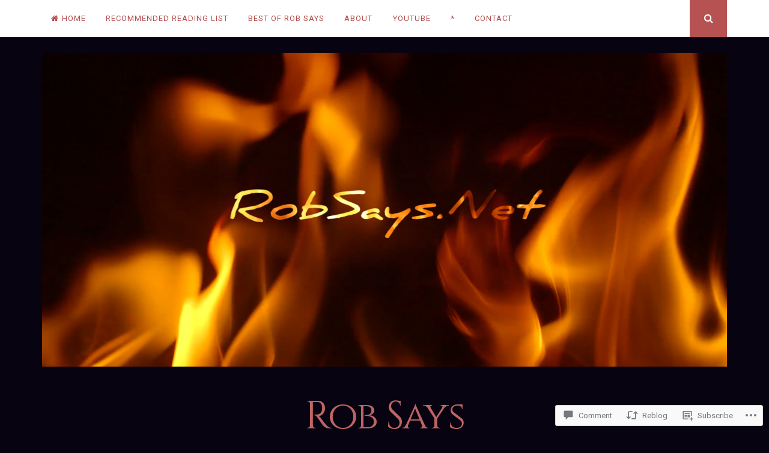

--- FILE ---
content_type: text/html; charset=UTF-8
request_url: https://robsays.net/2018/01/30/on-the-outside-looking-in/
body_size: 29126
content:
<!DOCTYPE html>
<html lang="en">
<head>
<meta charset="UTF-8">
<meta name="viewport" content="width=device-width, initial-scale=1">
<link rel="profile" href="http://gmpg.org/xfn/11">
<link rel="pingback" href="https://robsays.net/xmlrpc.php">

<title>On the Outside Looking In &#8211; Rob Says</title>
<script type="text/javascript">
  WebFontConfig = {"google":{"families":["Cinzel:r:latin,latin-ext"]},"api_url":"https:\/\/fonts-api.wp.com\/css"};
  (function() {
    var wf = document.createElement('script');
    wf.src = '/wp-content/plugins/custom-fonts/js/webfont.js';
    wf.type = 'text/javascript';
    wf.async = 'true';
    var s = document.getElementsByTagName('script')[0];
    s.parentNode.insertBefore(wf, s);
	})();
</script><style id="jetpack-custom-fonts-css">.wf-active h1, .wf-active h2, .wf-active h3, .wf-active h4, .wf-active h5, .wf-active h6{font-weight:400;font-family:"Cinzel",serif;font-style:normal}.wf-active h1{font-size:54.6px;font-style:normal;font-weight:400}.wf-active h2{font-size:33.8px;font-style:normal;font-weight:400}.wf-active h3{font-size:26px;font-style:normal;font-weight:400}.wf-active h4{font-size:20.8px;font-style:normal;font-weight:400}.wf-active h5{font-family:"Cinzel",serif;font-size:18.2px;font-style:normal;font-weight:400}.wf-active h6{font-family:"Cinzel",serif;font-size:15.6px;font-style:normal;font-weight:400}.wf-active .widget-title{font-size:18.2px;font-style:normal;font-weight:400}.wf-active .site-title{font-size:65px;font-style:normal;font-weight:400}.wf-active .site-description{font-family:"Cinzel",serif;font-size:18.2px;font-style:normal;font-weight:400}.wf-active .entry-category{font-size:18.2px;font-weight:400;font-style:normal}.wf-active .entry-title, .wf-active .page-title{font-size:39px;font-style:normal;font-weight:400}@media screen and (max-width: 782px){.wf-active h1{font-size:29.9px;font-style:normal;font-weight:400}}@media screen and (max-width: 782px){.wf-active h2{font-size:26px;font-style:normal;font-weight:400}}@media screen and (max-width: 782px){.wf-active h3{font-size:22.1px;font-style:normal;font-weight:400}}@media screen and (max-width: 782px){.wf-active h4{font-size:19.5px;font-style:normal;font-weight:400}}@media screen and (max-width: 782px){.wf-active h5{font-size:16.9px;font-style:normal;font-weight:400}}@media screen and (max-width: 782px){.wf-active h6{font-size:14.3px;font-style:normal;font-weight:400}}@media screen and (max-width: 782px){.wf-active .site-title{font-size:39px;font-style:normal;font-weight:400}}</style>
<meta name='robots' content='max-image-preview:large' />

<!-- Async WordPress.com Remote Login -->
<script id="wpcom_remote_login_js">
var wpcom_remote_login_extra_auth = '';
function wpcom_remote_login_remove_dom_node_id( element_id ) {
	var dom_node = document.getElementById( element_id );
	if ( dom_node ) { dom_node.parentNode.removeChild( dom_node ); }
}
function wpcom_remote_login_remove_dom_node_classes( class_name ) {
	var dom_nodes = document.querySelectorAll( '.' + class_name );
	for ( var i = 0; i < dom_nodes.length; i++ ) {
		dom_nodes[ i ].parentNode.removeChild( dom_nodes[ i ] );
	}
}
function wpcom_remote_login_final_cleanup() {
	wpcom_remote_login_remove_dom_node_classes( "wpcom_remote_login_msg" );
	wpcom_remote_login_remove_dom_node_id( "wpcom_remote_login_key" );
	wpcom_remote_login_remove_dom_node_id( "wpcom_remote_login_validate" );
	wpcom_remote_login_remove_dom_node_id( "wpcom_remote_login_js" );
	wpcom_remote_login_remove_dom_node_id( "wpcom_request_access_iframe" );
	wpcom_remote_login_remove_dom_node_id( "wpcom_request_access_styles" );
}

// Watch for messages back from the remote login
window.addEventListener( "message", function( e ) {
	if ( e.origin === "https://r-login.wordpress.com" ) {
		var data = {};
		try {
			data = JSON.parse( e.data );
		} catch( e ) {
			wpcom_remote_login_final_cleanup();
			return;
		}

		if ( data.msg === 'LOGIN' ) {
			// Clean up the login check iframe
			wpcom_remote_login_remove_dom_node_id( "wpcom_remote_login_key" );

			var id_regex = new RegExp( /^[0-9]+$/ );
			var token_regex = new RegExp( /^.*|.*|.*$/ );
			if (
				token_regex.test( data.token )
				&& id_regex.test( data.wpcomid )
			) {
				// We have everything we need to ask for a login
				var script = document.createElement( "script" );
				script.setAttribute( "id", "wpcom_remote_login_validate" );
				script.src = '/remote-login.php?wpcom_remote_login=validate'
					+ '&wpcomid=' + data.wpcomid
					+ '&token=' + encodeURIComponent( data.token )
					+ '&host=' + window.location.protocol
					+ '//' + window.location.hostname
					+ '&postid=205'
					+ '&is_singular=1';
				document.body.appendChild( script );
			}

			return;
		}

		// Safari ITP, not logged in, so redirect
		if ( data.msg === 'LOGIN-REDIRECT' ) {
			window.location = 'https://wordpress.com/log-in?redirect_to=' + window.location.href;
			return;
		}

		// Safari ITP, storage access failed, remove the request
		if ( data.msg === 'LOGIN-REMOVE' ) {
			var css_zap = 'html { -webkit-transition: margin-top 1s; transition: margin-top 1s; } /* 9001 */ html { margin-top: 0 !important; } * html body { margin-top: 0 !important; } @media screen and ( max-width: 782px ) { html { margin-top: 0 !important; } * html body { margin-top: 0 !important; } }';
			var style_zap = document.createElement( 'style' );
			style_zap.type = 'text/css';
			style_zap.appendChild( document.createTextNode( css_zap ) );
			document.body.appendChild( style_zap );

			var e = document.getElementById( 'wpcom_request_access_iframe' );
			e.parentNode.removeChild( e );

			document.cookie = 'wordpress_com_login_access=denied; path=/; max-age=31536000';

			return;
		}

		// Safari ITP
		if ( data.msg === 'REQUEST_ACCESS' ) {
			console.log( 'request access: safari' );

			// Check ITP iframe enable/disable knob
			if ( wpcom_remote_login_extra_auth !== 'safari_itp_iframe' ) {
				return;
			}

			// If we are in a "private window" there is no ITP.
			var private_window = false;
			try {
				var opendb = window.openDatabase( null, null, null, null );
			} catch( e ) {
				private_window = true;
			}

			if ( private_window ) {
				console.log( 'private window' );
				return;
			}

			var iframe = document.createElement( 'iframe' );
			iframe.id = 'wpcom_request_access_iframe';
			iframe.setAttribute( 'scrolling', 'no' );
			iframe.setAttribute( 'sandbox', 'allow-storage-access-by-user-activation allow-scripts allow-same-origin allow-top-navigation-by-user-activation' );
			iframe.src = 'https://r-login.wordpress.com/remote-login.php?wpcom_remote_login=request_access&origin=' + encodeURIComponent( data.origin ) + '&wpcomid=' + encodeURIComponent( data.wpcomid );

			var css = 'html { -webkit-transition: margin-top 1s; transition: margin-top 1s; } /* 9001 */ html { margin-top: 46px !important; } * html body { margin-top: 46px !important; } @media screen and ( max-width: 660px ) { html { margin-top: 71px !important; } * html body { margin-top: 71px !important; } #wpcom_request_access_iframe { display: block; height: 71px !important; } } #wpcom_request_access_iframe { border: 0px; height: 46px; position: fixed; top: 0; left: 0; width: 100%; min-width: 100%; z-index: 99999; background: #23282d; } ';

			var style = document.createElement( 'style' );
			style.type = 'text/css';
			style.id = 'wpcom_request_access_styles';
			style.appendChild( document.createTextNode( css ) );
			document.body.appendChild( style );

			document.body.appendChild( iframe );
		}

		if ( data.msg === 'DONE' ) {
			wpcom_remote_login_final_cleanup();
		}
	}
}, false );

// Inject the remote login iframe after the page has had a chance to load
// more critical resources
window.addEventListener( "DOMContentLoaded", function( e ) {
	var iframe = document.createElement( "iframe" );
	iframe.style.display = "none";
	iframe.setAttribute( "scrolling", "no" );
	iframe.setAttribute( "id", "wpcom_remote_login_key" );
	iframe.src = "https://r-login.wordpress.com/remote-login.php"
		+ "?wpcom_remote_login=key"
		+ "&origin=aHR0cHM6Ly9yb2JzYXlzLm5ldA%3D%3D"
		+ "&wpcomid=118778119"
		+ "&time=" + Math.floor( Date.now() / 1000 );
	document.body.appendChild( iframe );
}, false );
</script>
<link rel='dns-prefetch' href='//s0.wp.com' />
<link rel='dns-prefetch' href='//widgets.wp.com' />
<link rel='dns-prefetch' href='//wordpress.com' />
<link rel='dns-prefetch' href='//fonts-api.wp.com' />
<link rel="alternate" type="application/rss+xml" title="Rob Says &raquo; Feed" href="https://robsays.net/feed/" />
<link rel="alternate" type="application/rss+xml" title="Rob Says &raquo; Comments Feed" href="https://robsays.net/comments/feed/" />
<link rel="alternate" type="application/rss+xml" title="Rob Says &raquo; On the Outside Looking&nbsp;In Comments Feed" href="https://robsays.net/2018/01/30/on-the-outside-looking-in/feed/" />
	<script type="text/javascript">
		/* <![CDATA[ */
		function addLoadEvent(func) {
			var oldonload = window.onload;
			if (typeof window.onload != 'function') {
				window.onload = func;
			} else {
				window.onload = function () {
					oldonload();
					func();
				}
			}
		}
		/* ]]> */
	</script>
	<link crossorigin='anonymous' rel='stylesheet' id='all-css-0-1' href='/_static/??-eJxtzEkKgDAQRNELGZs4EDfiWUJsxMzYHby+RARB3BQ8KD6cWZgUGSNDKCL7su2RwCJnbdxjCCnVWYtHggO9ZlxFTsQftYaogf+k3x2+4Vv1voRZqrHvpkHJwV5glDTa&cssminify=yes' type='text/css' media='all' />
<style id='wp-emoji-styles-inline-css'>

	img.wp-smiley, img.emoji {
		display: inline !important;
		border: none !important;
		box-shadow: none !important;
		height: 1em !important;
		width: 1em !important;
		margin: 0 0.07em !important;
		vertical-align: -0.1em !important;
		background: none !important;
		padding: 0 !important;
	}
/*# sourceURL=wp-emoji-styles-inline-css */
</style>
<link crossorigin='anonymous' rel='stylesheet' id='all-css-2-1' href='/wp-content/plugins/gutenberg-core/v22.2.0/build/styles/block-library/style.css?m=1764855221i&cssminify=yes' type='text/css' media='all' />
<style id='wp-block-library-inline-css'>
.has-text-align-justify {
	text-align:justify;
}
.has-text-align-justify{text-align:justify;}

/*# sourceURL=wp-block-library-inline-css */
</style><style id='global-styles-inline-css'>
:root{--wp--preset--aspect-ratio--square: 1;--wp--preset--aspect-ratio--4-3: 4/3;--wp--preset--aspect-ratio--3-4: 3/4;--wp--preset--aspect-ratio--3-2: 3/2;--wp--preset--aspect-ratio--2-3: 2/3;--wp--preset--aspect-ratio--16-9: 16/9;--wp--preset--aspect-ratio--9-16: 9/16;--wp--preset--color--black: #000000;--wp--preset--color--cyan-bluish-gray: #abb8c3;--wp--preset--color--white: #ffffff;--wp--preset--color--pale-pink: #f78da7;--wp--preset--color--vivid-red: #cf2e2e;--wp--preset--color--luminous-vivid-orange: #ff6900;--wp--preset--color--luminous-vivid-amber: #fcb900;--wp--preset--color--light-green-cyan: #7bdcb5;--wp--preset--color--vivid-green-cyan: #00d084;--wp--preset--color--pale-cyan-blue: #8ed1fc;--wp--preset--color--vivid-cyan-blue: #0693e3;--wp--preset--color--vivid-purple: #9b51e0;--wp--preset--gradient--vivid-cyan-blue-to-vivid-purple: linear-gradient(135deg,rgb(6,147,227) 0%,rgb(155,81,224) 100%);--wp--preset--gradient--light-green-cyan-to-vivid-green-cyan: linear-gradient(135deg,rgb(122,220,180) 0%,rgb(0,208,130) 100%);--wp--preset--gradient--luminous-vivid-amber-to-luminous-vivid-orange: linear-gradient(135deg,rgb(252,185,0) 0%,rgb(255,105,0) 100%);--wp--preset--gradient--luminous-vivid-orange-to-vivid-red: linear-gradient(135deg,rgb(255,105,0) 0%,rgb(207,46,46) 100%);--wp--preset--gradient--very-light-gray-to-cyan-bluish-gray: linear-gradient(135deg,rgb(238,238,238) 0%,rgb(169,184,195) 100%);--wp--preset--gradient--cool-to-warm-spectrum: linear-gradient(135deg,rgb(74,234,220) 0%,rgb(151,120,209) 20%,rgb(207,42,186) 40%,rgb(238,44,130) 60%,rgb(251,105,98) 80%,rgb(254,248,76) 100%);--wp--preset--gradient--blush-light-purple: linear-gradient(135deg,rgb(255,206,236) 0%,rgb(152,150,240) 100%);--wp--preset--gradient--blush-bordeaux: linear-gradient(135deg,rgb(254,205,165) 0%,rgb(254,45,45) 50%,rgb(107,0,62) 100%);--wp--preset--gradient--luminous-dusk: linear-gradient(135deg,rgb(255,203,112) 0%,rgb(199,81,192) 50%,rgb(65,88,208) 100%);--wp--preset--gradient--pale-ocean: linear-gradient(135deg,rgb(255,245,203) 0%,rgb(182,227,212) 50%,rgb(51,167,181) 100%);--wp--preset--gradient--electric-grass: linear-gradient(135deg,rgb(202,248,128) 0%,rgb(113,206,126) 100%);--wp--preset--gradient--midnight: linear-gradient(135deg,rgb(2,3,129) 0%,rgb(40,116,252) 100%);--wp--preset--font-size--small: 13px;--wp--preset--font-size--medium: 20px;--wp--preset--font-size--large: 36px;--wp--preset--font-size--x-large: 42px;--wp--preset--font-family--albert-sans: 'Albert Sans', sans-serif;--wp--preset--font-family--alegreya: Alegreya, serif;--wp--preset--font-family--arvo: Arvo, serif;--wp--preset--font-family--bodoni-moda: 'Bodoni Moda', serif;--wp--preset--font-family--bricolage-grotesque: 'Bricolage Grotesque', sans-serif;--wp--preset--font-family--cabin: Cabin, sans-serif;--wp--preset--font-family--chivo: Chivo, sans-serif;--wp--preset--font-family--commissioner: Commissioner, sans-serif;--wp--preset--font-family--cormorant: Cormorant, serif;--wp--preset--font-family--courier-prime: 'Courier Prime', monospace;--wp--preset--font-family--crimson-pro: 'Crimson Pro', serif;--wp--preset--font-family--dm-mono: 'DM Mono', monospace;--wp--preset--font-family--dm-sans: 'DM Sans', sans-serif;--wp--preset--font-family--dm-serif-display: 'DM Serif Display', serif;--wp--preset--font-family--domine: Domine, serif;--wp--preset--font-family--eb-garamond: 'EB Garamond', serif;--wp--preset--font-family--epilogue: Epilogue, sans-serif;--wp--preset--font-family--fahkwang: Fahkwang, sans-serif;--wp--preset--font-family--figtree: Figtree, sans-serif;--wp--preset--font-family--fira-sans: 'Fira Sans', sans-serif;--wp--preset--font-family--fjalla-one: 'Fjalla One', sans-serif;--wp--preset--font-family--fraunces: Fraunces, serif;--wp--preset--font-family--gabarito: Gabarito, system-ui;--wp--preset--font-family--ibm-plex-mono: 'IBM Plex Mono', monospace;--wp--preset--font-family--ibm-plex-sans: 'IBM Plex Sans', sans-serif;--wp--preset--font-family--ibarra-real-nova: 'Ibarra Real Nova', serif;--wp--preset--font-family--instrument-serif: 'Instrument Serif', serif;--wp--preset--font-family--inter: Inter, sans-serif;--wp--preset--font-family--josefin-sans: 'Josefin Sans', sans-serif;--wp--preset--font-family--jost: Jost, sans-serif;--wp--preset--font-family--libre-baskerville: 'Libre Baskerville', serif;--wp--preset--font-family--libre-franklin: 'Libre Franklin', sans-serif;--wp--preset--font-family--literata: Literata, serif;--wp--preset--font-family--lora: Lora, serif;--wp--preset--font-family--merriweather: Merriweather, serif;--wp--preset--font-family--montserrat: Montserrat, sans-serif;--wp--preset--font-family--newsreader: Newsreader, serif;--wp--preset--font-family--noto-sans-mono: 'Noto Sans Mono', sans-serif;--wp--preset--font-family--nunito: Nunito, sans-serif;--wp--preset--font-family--open-sans: 'Open Sans', sans-serif;--wp--preset--font-family--overpass: Overpass, sans-serif;--wp--preset--font-family--pt-serif: 'PT Serif', serif;--wp--preset--font-family--petrona: Petrona, serif;--wp--preset--font-family--piazzolla: Piazzolla, serif;--wp--preset--font-family--playfair-display: 'Playfair Display', serif;--wp--preset--font-family--plus-jakarta-sans: 'Plus Jakarta Sans', sans-serif;--wp--preset--font-family--poppins: Poppins, sans-serif;--wp--preset--font-family--raleway: Raleway, sans-serif;--wp--preset--font-family--roboto: Roboto, sans-serif;--wp--preset--font-family--roboto-slab: 'Roboto Slab', serif;--wp--preset--font-family--rubik: Rubik, sans-serif;--wp--preset--font-family--rufina: Rufina, serif;--wp--preset--font-family--sora: Sora, sans-serif;--wp--preset--font-family--source-sans-3: 'Source Sans 3', sans-serif;--wp--preset--font-family--source-serif-4: 'Source Serif 4', serif;--wp--preset--font-family--space-mono: 'Space Mono', monospace;--wp--preset--font-family--syne: Syne, sans-serif;--wp--preset--font-family--texturina: Texturina, serif;--wp--preset--font-family--urbanist: Urbanist, sans-serif;--wp--preset--font-family--work-sans: 'Work Sans', sans-serif;--wp--preset--spacing--20: 0.44rem;--wp--preset--spacing--30: 0.67rem;--wp--preset--spacing--40: 1rem;--wp--preset--spacing--50: 1.5rem;--wp--preset--spacing--60: 2.25rem;--wp--preset--spacing--70: 3.38rem;--wp--preset--spacing--80: 5.06rem;--wp--preset--shadow--natural: 6px 6px 9px rgba(0, 0, 0, 0.2);--wp--preset--shadow--deep: 12px 12px 50px rgba(0, 0, 0, 0.4);--wp--preset--shadow--sharp: 6px 6px 0px rgba(0, 0, 0, 0.2);--wp--preset--shadow--outlined: 6px 6px 0px -3px rgb(255, 255, 255), 6px 6px rgb(0, 0, 0);--wp--preset--shadow--crisp: 6px 6px 0px rgb(0, 0, 0);}:where(.is-layout-flex){gap: 0.5em;}:where(.is-layout-grid){gap: 0.5em;}body .is-layout-flex{display: flex;}.is-layout-flex{flex-wrap: wrap;align-items: center;}.is-layout-flex > :is(*, div){margin: 0;}body .is-layout-grid{display: grid;}.is-layout-grid > :is(*, div){margin: 0;}:where(.wp-block-columns.is-layout-flex){gap: 2em;}:where(.wp-block-columns.is-layout-grid){gap: 2em;}:where(.wp-block-post-template.is-layout-flex){gap: 1.25em;}:where(.wp-block-post-template.is-layout-grid){gap: 1.25em;}.has-black-color{color: var(--wp--preset--color--black) !important;}.has-cyan-bluish-gray-color{color: var(--wp--preset--color--cyan-bluish-gray) !important;}.has-white-color{color: var(--wp--preset--color--white) !important;}.has-pale-pink-color{color: var(--wp--preset--color--pale-pink) !important;}.has-vivid-red-color{color: var(--wp--preset--color--vivid-red) !important;}.has-luminous-vivid-orange-color{color: var(--wp--preset--color--luminous-vivid-orange) !important;}.has-luminous-vivid-amber-color{color: var(--wp--preset--color--luminous-vivid-amber) !important;}.has-light-green-cyan-color{color: var(--wp--preset--color--light-green-cyan) !important;}.has-vivid-green-cyan-color{color: var(--wp--preset--color--vivid-green-cyan) !important;}.has-pale-cyan-blue-color{color: var(--wp--preset--color--pale-cyan-blue) !important;}.has-vivid-cyan-blue-color{color: var(--wp--preset--color--vivid-cyan-blue) !important;}.has-vivid-purple-color{color: var(--wp--preset--color--vivid-purple) !important;}.has-black-background-color{background-color: var(--wp--preset--color--black) !important;}.has-cyan-bluish-gray-background-color{background-color: var(--wp--preset--color--cyan-bluish-gray) !important;}.has-white-background-color{background-color: var(--wp--preset--color--white) !important;}.has-pale-pink-background-color{background-color: var(--wp--preset--color--pale-pink) !important;}.has-vivid-red-background-color{background-color: var(--wp--preset--color--vivid-red) !important;}.has-luminous-vivid-orange-background-color{background-color: var(--wp--preset--color--luminous-vivid-orange) !important;}.has-luminous-vivid-amber-background-color{background-color: var(--wp--preset--color--luminous-vivid-amber) !important;}.has-light-green-cyan-background-color{background-color: var(--wp--preset--color--light-green-cyan) !important;}.has-vivid-green-cyan-background-color{background-color: var(--wp--preset--color--vivid-green-cyan) !important;}.has-pale-cyan-blue-background-color{background-color: var(--wp--preset--color--pale-cyan-blue) !important;}.has-vivid-cyan-blue-background-color{background-color: var(--wp--preset--color--vivid-cyan-blue) !important;}.has-vivid-purple-background-color{background-color: var(--wp--preset--color--vivid-purple) !important;}.has-black-border-color{border-color: var(--wp--preset--color--black) !important;}.has-cyan-bluish-gray-border-color{border-color: var(--wp--preset--color--cyan-bluish-gray) !important;}.has-white-border-color{border-color: var(--wp--preset--color--white) !important;}.has-pale-pink-border-color{border-color: var(--wp--preset--color--pale-pink) !important;}.has-vivid-red-border-color{border-color: var(--wp--preset--color--vivid-red) !important;}.has-luminous-vivid-orange-border-color{border-color: var(--wp--preset--color--luminous-vivid-orange) !important;}.has-luminous-vivid-amber-border-color{border-color: var(--wp--preset--color--luminous-vivid-amber) !important;}.has-light-green-cyan-border-color{border-color: var(--wp--preset--color--light-green-cyan) !important;}.has-vivid-green-cyan-border-color{border-color: var(--wp--preset--color--vivid-green-cyan) !important;}.has-pale-cyan-blue-border-color{border-color: var(--wp--preset--color--pale-cyan-blue) !important;}.has-vivid-cyan-blue-border-color{border-color: var(--wp--preset--color--vivid-cyan-blue) !important;}.has-vivid-purple-border-color{border-color: var(--wp--preset--color--vivid-purple) !important;}.has-vivid-cyan-blue-to-vivid-purple-gradient-background{background: var(--wp--preset--gradient--vivid-cyan-blue-to-vivid-purple) !important;}.has-light-green-cyan-to-vivid-green-cyan-gradient-background{background: var(--wp--preset--gradient--light-green-cyan-to-vivid-green-cyan) !important;}.has-luminous-vivid-amber-to-luminous-vivid-orange-gradient-background{background: var(--wp--preset--gradient--luminous-vivid-amber-to-luminous-vivid-orange) !important;}.has-luminous-vivid-orange-to-vivid-red-gradient-background{background: var(--wp--preset--gradient--luminous-vivid-orange-to-vivid-red) !important;}.has-very-light-gray-to-cyan-bluish-gray-gradient-background{background: var(--wp--preset--gradient--very-light-gray-to-cyan-bluish-gray) !important;}.has-cool-to-warm-spectrum-gradient-background{background: var(--wp--preset--gradient--cool-to-warm-spectrum) !important;}.has-blush-light-purple-gradient-background{background: var(--wp--preset--gradient--blush-light-purple) !important;}.has-blush-bordeaux-gradient-background{background: var(--wp--preset--gradient--blush-bordeaux) !important;}.has-luminous-dusk-gradient-background{background: var(--wp--preset--gradient--luminous-dusk) !important;}.has-pale-ocean-gradient-background{background: var(--wp--preset--gradient--pale-ocean) !important;}.has-electric-grass-gradient-background{background: var(--wp--preset--gradient--electric-grass) !important;}.has-midnight-gradient-background{background: var(--wp--preset--gradient--midnight) !important;}.has-small-font-size{font-size: var(--wp--preset--font-size--small) !important;}.has-medium-font-size{font-size: var(--wp--preset--font-size--medium) !important;}.has-large-font-size{font-size: var(--wp--preset--font-size--large) !important;}.has-x-large-font-size{font-size: var(--wp--preset--font-size--x-large) !important;}.has-albert-sans-font-family{font-family: var(--wp--preset--font-family--albert-sans) !important;}.has-alegreya-font-family{font-family: var(--wp--preset--font-family--alegreya) !important;}.has-arvo-font-family{font-family: var(--wp--preset--font-family--arvo) !important;}.has-bodoni-moda-font-family{font-family: var(--wp--preset--font-family--bodoni-moda) !important;}.has-bricolage-grotesque-font-family{font-family: var(--wp--preset--font-family--bricolage-grotesque) !important;}.has-cabin-font-family{font-family: var(--wp--preset--font-family--cabin) !important;}.has-chivo-font-family{font-family: var(--wp--preset--font-family--chivo) !important;}.has-commissioner-font-family{font-family: var(--wp--preset--font-family--commissioner) !important;}.has-cormorant-font-family{font-family: var(--wp--preset--font-family--cormorant) !important;}.has-courier-prime-font-family{font-family: var(--wp--preset--font-family--courier-prime) !important;}.has-crimson-pro-font-family{font-family: var(--wp--preset--font-family--crimson-pro) !important;}.has-dm-mono-font-family{font-family: var(--wp--preset--font-family--dm-mono) !important;}.has-dm-sans-font-family{font-family: var(--wp--preset--font-family--dm-sans) !important;}.has-dm-serif-display-font-family{font-family: var(--wp--preset--font-family--dm-serif-display) !important;}.has-domine-font-family{font-family: var(--wp--preset--font-family--domine) !important;}.has-eb-garamond-font-family{font-family: var(--wp--preset--font-family--eb-garamond) !important;}.has-epilogue-font-family{font-family: var(--wp--preset--font-family--epilogue) !important;}.has-fahkwang-font-family{font-family: var(--wp--preset--font-family--fahkwang) !important;}.has-figtree-font-family{font-family: var(--wp--preset--font-family--figtree) !important;}.has-fira-sans-font-family{font-family: var(--wp--preset--font-family--fira-sans) !important;}.has-fjalla-one-font-family{font-family: var(--wp--preset--font-family--fjalla-one) !important;}.has-fraunces-font-family{font-family: var(--wp--preset--font-family--fraunces) !important;}.has-gabarito-font-family{font-family: var(--wp--preset--font-family--gabarito) !important;}.has-ibm-plex-mono-font-family{font-family: var(--wp--preset--font-family--ibm-plex-mono) !important;}.has-ibm-plex-sans-font-family{font-family: var(--wp--preset--font-family--ibm-plex-sans) !important;}.has-ibarra-real-nova-font-family{font-family: var(--wp--preset--font-family--ibarra-real-nova) !important;}.has-instrument-serif-font-family{font-family: var(--wp--preset--font-family--instrument-serif) !important;}.has-inter-font-family{font-family: var(--wp--preset--font-family--inter) !important;}.has-josefin-sans-font-family{font-family: var(--wp--preset--font-family--josefin-sans) !important;}.has-jost-font-family{font-family: var(--wp--preset--font-family--jost) !important;}.has-libre-baskerville-font-family{font-family: var(--wp--preset--font-family--libre-baskerville) !important;}.has-libre-franklin-font-family{font-family: var(--wp--preset--font-family--libre-franklin) !important;}.has-literata-font-family{font-family: var(--wp--preset--font-family--literata) !important;}.has-lora-font-family{font-family: var(--wp--preset--font-family--lora) !important;}.has-merriweather-font-family{font-family: var(--wp--preset--font-family--merriweather) !important;}.has-montserrat-font-family{font-family: var(--wp--preset--font-family--montserrat) !important;}.has-newsreader-font-family{font-family: var(--wp--preset--font-family--newsreader) !important;}.has-noto-sans-mono-font-family{font-family: var(--wp--preset--font-family--noto-sans-mono) !important;}.has-nunito-font-family{font-family: var(--wp--preset--font-family--nunito) !important;}.has-open-sans-font-family{font-family: var(--wp--preset--font-family--open-sans) !important;}.has-overpass-font-family{font-family: var(--wp--preset--font-family--overpass) !important;}.has-pt-serif-font-family{font-family: var(--wp--preset--font-family--pt-serif) !important;}.has-petrona-font-family{font-family: var(--wp--preset--font-family--petrona) !important;}.has-piazzolla-font-family{font-family: var(--wp--preset--font-family--piazzolla) !important;}.has-playfair-display-font-family{font-family: var(--wp--preset--font-family--playfair-display) !important;}.has-plus-jakarta-sans-font-family{font-family: var(--wp--preset--font-family--plus-jakarta-sans) !important;}.has-poppins-font-family{font-family: var(--wp--preset--font-family--poppins) !important;}.has-raleway-font-family{font-family: var(--wp--preset--font-family--raleway) !important;}.has-roboto-font-family{font-family: var(--wp--preset--font-family--roboto) !important;}.has-roboto-slab-font-family{font-family: var(--wp--preset--font-family--roboto-slab) !important;}.has-rubik-font-family{font-family: var(--wp--preset--font-family--rubik) !important;}.has-rufina-font-family{font-family: var(--wp--preset--font-family--rufina) !important;}.has-sora-font-family{font-family: var(--wp--preset--font-family--sora) !important;}.has-source-sans-3-font-family{font-family: var(--wp--preset--font-family--source-sans-3) !important;}.has-source-serif-4-font-family{font-family: var(--wp--preset--font-family--source-serif-4) !important;}.has-space-mono-font-family{font-family: var(--wp--preset--font-family--space-mono) !important;}.has-syne-font-family{font-family: var(--wp--preset--font-family--syne) !important;}.has-texturina-font-family{font-family: var(--wp--preset--font-family--texturina) !important;}.has-urbanist-font-family{font-family: var(--wp--preset--font-family--urbanist) !important;}.has-work-sans-font-family{font-family: var(--wp--preset--font-family--work-sans) !important;}
/*# sourceURL=global-styles-inline-css */
</style>

<style id='classic-theme-styles-inline-css'>
/*! This file is auto-generated */
.wp-block-button__link{color:#fff;background-color:#32373c;border-radius:9999px;box-shadow:none;text-decoration:none;padding:calc(.667em + 2px) calc(1.333em + 2px);font-size:1.125em}.wp-block-file__button{background:#32373c;color:#fff;text-decoration:none}
/*# sourceURL=/wp-includes/css/classic-themes.min.css */
</style>
<link crossorigin='anonymous' rel='stylesheet' id='all-css-4-1' href='/_static/??-eJx9j9sOwjAIhl/[base64]&cssminify=yes' type='text/css' media='all' />
<link rel='stylesheet' id='verbum-gutenberg-css-css' href='https://widgets.wp.com/verbum-block-editor/block-editor.css?ver=1738686361' media='all' />
<link crossorigin='anonymous' rel='stylesheet' id='all-css-6-1' href='/_static/??-eJxtjVEKwkAMRC/kGqqV+iMeReoSatpNsnSziLc3UpGi/s28SWbgnkNUMRQDriGnOpAUiMrsKCSa0F35IlsnGyAQNfLv8hFLsOq0G7I35HoFqTFhPyMUeyT8uVytj2i5j9PbA6sKXEgiDCg4L4t/5av0zKemO+x3x7Zr2vEJYS5TqA==&cssminify=yes' type='text/css' media='all' />
<link rel='stylesheet' id='nucleare-fonts-css' href='https://fonts-api.wp.com/css?family=Roboto%3A400%2C700%2C700italic%2C400italic%7CPlayfair+Display%3A400%2C400italic%2C700italic%2C700&#038;subset=latin%2Clatin-ext' media='all' />
<link crossorigin='anonymous' rel='stylesheet' id='all-css-8-1' href='/_static/??-eJx9y80OwiAMB/AXsjZLMOrB+CyMdAxTWkIhe/0xL+rF2/8jP9wKBJVG0rCtlMmw9BmlByZfCYMZLuMHv5FppvMYTviFcofCPSYxrDSzxhHjm33qPxRJgTX4llR+CizsUz3oMz8md7k7d7tO7rUDjnZBsA==&cssminify=yes' type='text/css' media='all' />
<link crossorigin='anonymous' rel='stylesheet' id='print-css-9-1' href='/wp-content/mu-plugins/global-print/global-print.css?m=1465851035i&cssminify=yes' type='text/css' media='print' />
<link crossorigin='anonymous' rel='stylesheet' id='all-css-10-1' href='/wp-content/themes/pub/nucleare/inc/style-wpcom.css?m=1428690127i&cssminify=yes' type='text/css' media='all' />
<style id='jetpack-global-styles-frontend-style-inline-css'>
:root { --font-headings: unset; --font-base: unset; --font-headings-default: -apple-system,BlinkMacSystemFont,"Segoe UI",Roboto,Oxygen-Sans,Ubuntu,Cantarell,"Helvetica Neue",sans-serif; --font-base-default: -apple-system,BlinkMacSystemFont,"Segoe UI",Roboto,Oxygen-Sans,Ubuntu,Cantarell,"Helvetica Neue",sans-serif;}
/*# sourceURL=jetpack-global-styles-frontend-style-inline-css */
</style>
<link crossorigin='anonymous' rel='stylesheet' id='all-css-12-1' href='/_static/??-eJyNjcEKwjAQRH/IuFRT6kX8FNkmS5K6yQY3Qfx7bfEiXrwM82B4A49qnJRGpUHupnIPqSgs1Cq624chi6zhO5OCRryTR++fW00l7J3qDv43XVNxoOISsmEJol/wY2uR8vs3WggsM/I6uOTzMI3Hw8lOg11eUT1JKA==&cssminify=yes' type='text/css' media='all' />
<script type="text/javascript" id="jetpack_related-posts-js-extra">
/* <![CDATA[ */
var related_posts_js_options = {"post_heading":"h4"};
//# sourceURL=jetpack_related-posts-js-extra
/* ]]> */
</script>
<script type="text/javascript" id="wpcom-actionbar-placeholder-js-extra">
/* <![CDATA[ */
var actionbardata = {"siteID":"118778119","postID":"205","siteURL":"https://robsays.net","xhrURL":"https://robsays.net/wp-admin/admin-ajax.php","nonce":"4da4b0dc14","isLoggedIn":"","statusMessage":"","subsEmailDefault":"instantly","proxyScriptUrl":"https://s0.wp.com/wp-content/js/wpcom-proxy-request.js?m=1513050504i&amp;ver=20211021","shortlink":"https://wp.me/p82nC7-3j","i18n":{"followedText":"New posts from this site will now appear in your \u003Ca href=\"https://wordpress.com/reader\"\u003EReader\u003C/a\u003E","foldBar":"Collapse this bar","unfoldBar":"Expand this bar","shortLinkCopied":"Shortlink copied to clipboard."}};
//# sourceURL=wpcom-actionbar-placeholder-js-extra
/* ]]> */
</script>
<script type="text/javascript" id="jetpack-mu-wpcom-settings-js-before">
/* <![CDATA[ */
var JETPACK_MU_WPCOM_SETTINGS = {"assetsUrl":"https://s0.wp.com/wp-content/mu-plugins/jetpack-mu-wpcom-plugin/moon/jetpack_vendor/automattic/jetpack-mu-wpcom/src/build/"};
//# sourceURL=jetpack-mu-wpcom-settings-js-before
/* ]]> */
</script>
<script crossorigin='anonymous' type='text/javascript'  src='/_static/??/wp-content/mu-plugins/jetpack-plugin/moon/_inc/build/related-posts/related-posts.min.js,/wp-content/js/rlt-proxy.js?m=1755006225j'></script>
<script type="text/javascript" id="rlt-proxy-js-after">
/* <![CDATA[ */
	rltInitialize( {"token":null,"iframeOrigins":["https:\/\/widgets.wp.com"]} );
//# sourceURL=rlt-proxy-js-after
/* ]]> */
</script>
<link rel="EditURI" type="application/rsd+xml" title="RSD" href="https://redpillawaremale.wordpress.com/xmlrpc.php?rsd" />
<meta name="generator" content="WordPress.com" />
<link rel="canonical" href="https://robsays.net/2018/01/30/on-the-outside-looking-in/" />
<link rel='shortlink' href='https://wp.me/p82nC7-3j' />
<link rel="alternate" type="application/json+oembed" href="https://public-api.wordpress.com/oembed/?format=json&amp;url=https%3A%2F%2Frobsays.net%2F2018%2F01%2F30%2Fon-the-outside-looking-in%2F&amp;for=wpcom-auto-discovery" /><link rel="alternate" type="application/xml+oembed" href="https://public-api.wordpress.com/oembed/?format=xml&amp;url=https%3A%2F%2Frobsays.net%2F2018%2F01%2F30%2Fon-the-outside-looking-in%2F&amp;for=wpcom-auto-discovery" />
<!-- Jetpack Open Graph Tags -->
<meta property="og:type" content="article" />
<meta property="og:title" content="On the Outside Looking In" />
<meta property="og:url" content="https://robsays.net/2018/01/30/on-the-outside-looking-in/" />
<meta property="og:description" content="It&#8217;s strange, I&#8217;m sitting here on a flight back home and I&#8217;m looking and listening to the people around me. All their little conversations, a guy watching a sitcom in his phone. I…" />
<meta property="article:published_time" content="2018-01-30T17:54:54+00:00" />
<meta property="article:modified_time" content="2018-05-13T04:06:11+00:00" />
<meta property="og:site_name" content="Rob Says" />
<meta property="og:image" content="https://robsays.net/wp-content/uploads/2018/01/img_20180126_165002112656967263.jpg" />
<meta property="og:image:width" content="2250" />
<meta property="og:image:height" content="3000" />
<meta property="og:image:alt" content="" />
<meta property="og:locale" content="en_US" />
<meta property="article:publisher" content="https://www.facebook.com/WordPresscom" />
<meta name="twitter:creator" content="@RobSays__" />
<meta name="twitter:site" content="@RobSays__" />
<meta name="twitter:text:title" content="On the Outside Looking&nbsp;In" />
<meta name="twitter:image" content="https://robsays.net/wp-content/uploads/2018/01/img_20180126_165002112656967263.jpg?w=640" />
<meta name="twitter:card" content="summary_large_image" />

<!-- End Jetpack Open Graph Tags -->
<link rel="search" type="application/opensearchdescription+xml" href="https://robsays.net/osd.xml" title="Rob Says" />
<link rel="search" type="application/opensearchdescription+xml" href="https://s1.wp.com/opensearch.xml" title="WordPress.com" />
<meta name="theme-color" content="#080311" />
<meta name="description" content="It&#039;s strange, I&#039;m sitting here on a flight back home and I&#039;m looking and listening to the people around me. All their little conversations, a guy watching a sitcom in his phone. I remember what it was like when I was on the inside and I would watch the same sitcoms. How comfortable I felt.&hellip;" />
<style type="text/css" id="custom-background-css">
body.custom-background { background-color: #080311; }
</style>
	<style type="text/css" id="custom-colors-css">#wp-calendar > caption, .menu-toggle:focus, .menu-toggle:hover { color: #FFFFFF;}
.social-links .top-search { color: #FFFFFF;}
.widget.wp_widget_tag_cloud a, .more-link, .button, button, input[type="button"], input[type="reset"], input[type="submit"], #infinite-handle span { color: #FFFFFF;}
.social-links .top-search:hover, .button:hover, button:hover, input[type="button"]:hover, input[type="reset"]:hover, input[type="submit"]:hover, #infinite-handle span:hover, .button:focus, button:focus, input[type="button"]:focus, input[type="reset"]:focus, input[type="submit"]:focus, #infinite-handle span:focus, .button:active, button:active, input[type="button"]:active, input[type="reset"]:active, input[type="submit"]:active, #infinite-handle span:active { color: #424242;}
.widget, .widget a:hover, .widget a:focus, .widget a:active { color: #7F7F7F;}
.site-title a:hover, .site-title a:focus, .site-title a:active { color: #7F7F7F;}
.site-info, .site-description { color: #7F7F7F;}
body { background-color: #080311;}
.widget.wp_widget_tag_cloud a, .more-link, .button, button, input[type="button"], input[type="reset"], input[type="submit"], #infinite-handle span { background-color: #b65252;}
#wp-calendar > caption { background-color: #b65252;}
.social-links .top-search { background-color: #b65252;}
#wp-calendar tbody td#today, blockquote, .main-navigation div > ul > li > ul > li:first-child { border-color: #b65252;}
.main-navigation div > ul > li > ul::before { border-bottom-color: #b65252;}
.entry-featured-image, .menu-toggle:focus, .menu-toggle:hover { background-color: #b65252;}
.widget a, .site-info a, .site-title a { color: #BE6464;}
.main-navigation a { color: #B54E4E;}
.social-links a:hover { color: #B54E4E;}
.entry-title a:hover, .entry-title a:focus, a { color: #B54E4E;}
</style>
<link rel="icon" href="https://robsays.net/wp-content/uploads/2022/11/wp-1669780589652.jpg?w=32" sizes="32x32" />
<link rel="icon" href="https://robsays.net/wp-content/uploads/2022/11/wp-1669780589652.jpg?w=192" sizes="192x192" />
<link rel="apple-touch-icon" href="https://robsays.net/wp-content/uploads/2022/11/wp-1669780589652.jpg?w=180" />
<meta name="msapplication-TileImage" content="https://robsays.net/wp-content/uploads/2022/11/wp-1669780589652.jpg?w=270" />
<link crossorigin='anonymous' rel='stylesheet' id='all-css-0-3' href='/_static/??-eJyVjkEKwkAMRS9kG2rR4kI8irTpIGknyTCZ0OtXsRXc6fJ9Ho8PS6pQpQQpwF6l6A8SgymU1OO8MbCqwJ0EYYiKs4EtlEKu0ewAvxdYR4/BAPusbiF+pH34N/i+5BRHMB8MM6VC+pS/qGaSV/nG16Y7tZfu3DbHaQXdH15M&cssminify=yes' type='text/css' media='all' />
</head>

<body class="wp-singular post-template-default single single-post postid-205 single-format-standard custom-background wp-theme-pubnucleare customizer-styles-applied group-blog jetpack-reblog-enabled custom-colors">
<div id="page" class="hfeed site">
	<a class="skip-link screen-reader-text" href="#content">Skip to content</a>

	<div class="navigation-bar clear">
		<div class="navigation-block">
			<nav id="site-navigation" class="main-navigation" role="navigation">
				<button class="menu-toggle" aria-controls="menu" aria-expanded="false"><i class="fa fa-bars"></i><span class="screen-reader-text">Open Menu</span></button>
				<div class="menu-primary-container"><ul id="menu-primary" class="menu"><li id="menu-item-195" class="menu-item menu-item-type-custom menu-item-object-custom menu-item-195"><a href="https://redpillawaremale.wordpress.com">Home</a></li>
<li id="menu-item-245" class="menu-item menu-item-type-post_type menu-item-object-page menu-item-245"><a href="https://robsays.net/recommended-reading-list/">Recommended Reading List</a></li>
<li id="menu-item-781" class="menu-item menu-item-type-taxonomy menu-item-object-category menu-item-781"><a href="https://robsays.net/category/best-of/">Best Of Rob Says</a></li>
<li id="menu-item-196" class="menu-item menu-item-type-post_type menu-item-object-page menu-item-196"><a href="https://robsays.net/about/">About</a></li>
<li id="menu-item-865" class="menu-item menu-item-type-post_type menu-item-object-page menu-item-865"><a href="https://robsays.net/youtube/">YouTube</a></li>
<li id="menu-item-4267" class="menu-item menu-item-type-taxonomy menu-item-object-category menu-item-4267"><a href="https://robsays.net/category/714598769/">*</a></li>
<li id="menu-item-197" class="menu-item menu-item-type-post_type menu-item-object-page menu-item-197"><a href="https://robsays.net/contact/">Contact</a></li>
</ul></div>			</nav><!-- #site-navigation -->

							<div class="social-links">
					
											<div class="open-search top-search"><i class="fa fa-search"><span class="screen-reader-text">Search</span></i></div>
									</div>
					</div>
	</div>

			<div class="search-full">
			<div class="search-container">
				<form role="search" method="get" class="search-form" action="https://robsays.net/">
				<label>
					<span class="screen-reader-text">Search for:</span>
					<input type="search" class="search-field" placeholder="Search &hellip;" value="" name="s" />
				</label>
				<input type="submit" class="search-submit" value="Search" />
			</form>				<span><a class="close-search"><i class="fa fa-close space-right"></i>Close</a></span>
			</div>
		</div>
	
	<header id="masthead" class="site-header" role="banner">
		<div class="site-branding">
							<a href="https://robsays.net/" rel="home">
					<img src="https://robsays.net/wp-content/uploads/2022/11/snapshot_39.png" width="2232" height="1024" alt="" class="custom-header">
				</a>
									<h1 class="site-title"><a href="https://robsays.net/" rel="home">Rob Says</a></h1>
			<h2 class="site-description">Sharpen Your Mind. Weaponize It.</h2>
		</div><!-- .site-branding -->
	</header><!-- #masthead -->

	<div id="content" class="site-content">

	<div id="primary" class="content-area">
		<main id="main" class="site-main" role="main">

		
			<article id="post-205" class="post-205 post type-post status-publish format-standard hentry category-uncategorized tag-lies tag-perception tag-reality tag-redpill tag-truth">
		<header class="entry-header">
		<div class="entry-category">
			<span class="cat-links"><a href="https://robsays.net/category/uncategorized/" rel="category tag">Uncategorized</a></span>		</div><!-- .entry-meta -->
		<h1 class="entry-title">On the Outside Looking&nbsp;In</h1>		<div class="entry-meta small-part">
			<span class="posted-on"><i class="fa fa-clock-o space-left-right"></i><a href="https://robsays.net/2018/01/30/on-the-outside-looking-in/" rel="bookmark"><time class="entry-date published" datetime="2018-01-30T11:54:54-07:00">January 30, 2018</time><time class="updated" datetime="2018-05-12T22:06:11-06:00">May 12, 2018</time></a></span><span class="byline"> <i class="fa fa-user space-left-right"></i><span class="author vcard"><a class="url fn n" href="https://robsays.net/author/redpillawaremale/">Rob Says</a></span></span><span class="comments-link"><i class="fa fa-comments-o space-left-right"></i><a href="https://robsays.net/2018/01/30/on-the-outside-looking-in/#respond">Leave a comment</a></span>		</div><!-- .entry-meta -->
	</header><!-- .entry-header -->

	<div class="entry-content">
					<p><img data-attachment-id="226" data-permalink="https://robsays.net/2018/01/30/on-the-outside-looking-in/img_20180126_165002112656967263/" data-orig-file="https://robsays.net/wp-content/uploads/2018/01/img_20180126_165002112656967263.jpg" data-orig-size="2250,3000" data-comments-opened="1" data-image-meta="{&quot;aperture&quot;:&quot;0&quot;,&quot;credit&quot;:&quot;&quot;,&quot;camera&quot;:&quot;&quot;,&quot;caption&quot;:&quot;&quot;,&quot;created_timestamp&quot;:&quot;0&quot;,&quot;copyright&quot;:&quot;&quot;,&quot;focal_length&quot;:&quot;0&quot;,&quot;iso&quot;:&quot;0&quot;,&quot;shutter_speed&quot;:&quot;0&quot;,&quot;title&quot;:&quot;&quot;,&quot;orientation&quot;:&quot;0&quot;}" data-image-title="img_20180126_165002112656967263.jpg" data-image-description="" data-image-caption="" data-medium-file="https://robsays.net/wp-content/uploads/2018/01/img_20180126_165002112656967263.jpg?w=225" data-large-file="https://robsays.net/wp-content/uploads/2018/01/img_20180126_165002112656967263.jpg?w=768" class="alignnone size-full wp-image-226" src="https://robsays.net/wp-content/uploads/2018/01/img_20180126_165002112656967263.jpg?w=809"   srcset="https://robsays.net/wp-content/uploads/2018/01/img_20180126_165002112656967263.jpg 2250w, https://robsays.net/wp-content/uploads/2018/01/img_20180126_165002112656967263.jpg?w=113&amp;h=150 113w, https://robsays.net/wp-content/uploads/2018/01/img_20180126_165002112656967263.jpg?w=225&amp;h=300 225w, https://robsays.net/wp-content/uploads/2018/01/img_20180126_165002112656967263.jpg?w=768&amp;h=1024 768w, https://robsays.net/wp-content/uploads/2018/01/img_20180126_165002112656967263.jpg?w=1440&amp;h=1920 1440w" sizes="(max-width: 2250px) 100vw, 2250px"></p>
<p>It&#8217;s strange, I&#8217;m sitting here on a flight back home and I&#8217;m looking and listening to the people around me. All their little conversations, a guy watching a sitcom in his phone. I remember what it was like when I was on the inside and I would watch the same sitcoms. How comfortable I felt. How safe. How IN I felt. Once I took the redpill that all changed.</p>
<p>I see the TV shows now and I see the bullshit and the lies. The fairy tales. &#8220;Sleep,&#8221; they say. &#8220;Consume.&#8221; &#8220;Go along to get along.&#8221;</p>
<p>&#8220;You too can have your One. She&#8217;s out there waiting for you. Just work harder, be nicer. Put her needs before your&#8217;s. Be attentive, be supportive, be a good listener. Good guys get the girl.&#8221;</p>
<p>Don&#8217;t have needs of your own, especially sexual needs. God forbid, you might actually offend her.</p>
<p>Good times.</p>
<p>Now days I am the outsider looking in and it&#8217;s surreal. It&#8217;s almost like the movie, &#8220;They Live,&#8221; where when you put the special glasses on, you see people for what they really are, not the disguise they have been wearing for most of your life.</p>
<p>The most interesting is my own family. If only I could redpill my mother. Get her away from the goddamn TV. It&#8217;s got to be exhausting being her. Being afraid, being uncertain. Waiting, begging the TV to tell her who and what to be afraid of next. I&#8217;m exhausted just thinking and writing about it.</p>
<p>Being on the outside is liberating, I wouldn&#8217;t change it for anything. But it can be lonely sometimes. Friends and family do not, cannot, or will not understand what you are trying to tell them. I might as well being speaking a foreign language, or talking to a wall.</p>
<p>Once you take the redpill, there truly is no going back. Nothing will ever be the same as it was before you took it.</p>
<p>You will however see things as they truly are, not how you wish it would be, or what other&#8217;s have told you it would be. It ain&#8217;t pretty.</p>
<p>Sharpen your Mind. Weaponize it. Start <a href="https://redpillawaremale.wordpress.com/recommended-reading-list/">here</a> and <a href="https://redpillawaremale.wordpress.com/2018/03/10/classic-literature/">here</a>. Sign up for my newsletter <a href="http://eepurl.com/doY-cL">here</a>.</p>
<div id="jp-post-flair" class="sharedaddy sd-like-enabled sd-sharing-enabled"><div class="sharedaddy sd-sharing-enabled"><div class="robots-nocontent sd-block sd-social sd-social-icon-text sd-sharing"><h3 class="sd-title">Share this:</h3><div class="sd-content"><ul><li class="share-twitter"><a rel="nofollow noopener noreferrer"
				data-shared="sharing-twitter-205"
				class="share-twitter sd-button share-icon"
				href="https://robsays.net/2018/01/30/on-the-outside-looking-in/?share=twitter"
				target="_blank"
				aria-labelledby="sharing-twitter-205"
				>
				<span id="sharing-twitter-205" hidden>Share on X (Opens in new window)</span>
				<span>X</span>
			</a></li><li class="share-facebook"><a rel="nofollow noopener noreferrer"
				data-shared="sharing-facebook-205"
				class="share-facebook sd-button share-icon"
				href="https://robsays.net/2018/01/30/on-the-outside-looking-in/?share=facebook"
				target="_blank"
				aria-labelledby="sharing-facebook-205"
				>
				<span id="sharing-facebook-205" hidden>Share on Facebook (Opens in new window)</span>
				<span>Facebook</span>
			</a></li><li class="share-email"><a rel="nofollow noopener noreferrer"
				data-shared="sharing-email-205"
				class="share-email sd-button share-icon"
				href="mailto:?subject=%5BShared%20Post%5D%20On%20the%20Outside%20Looking%20In&#038;body=https%3A%2F%2Frobsays.net%2F2018%2F01%2F30%2Fon-the-outside-looking-in%2F&#038;share=email"
				target="_blank"
				aria-labelledby="sharing-email-205"
				data-email-share-error-title="Do you have email set up?" data-email-share-error-text="If you&#039;re having problems sharing via email, you might not have email set up for your browser. You may need to create a new email yourself." data-email-share-nonce="fd81153526" data-email-share-track-url="https://robsays.net/2018/01/30/on-the-outside-looking-in/?share=email">
				<span id="sharing-email-205" hidden>Email a link to a friend (Opens in new window)</span>
				<span>Email</span>
			</a></li><li class="share-reddit"><a rel="nofollow noopener noreferrer"
				data-shared="sharing-reddit-205"
				class="share-reddit sd-button share-icon"
				href="https://robsays.net/2018/01/30/on-the-outside-looking-in/?share=reddit"
				target="_blank"
				aria-labelledby="sharing-reddit-205"
				>
				<span id="sharing-reddit-205" hidden>Share on Reddit (Opens in new window)</span>
				<span>Reddit</span>
			</a></li><li class="share-pinterest"><a rel="nofollow noopener noreferrer"
				data-shared="sharing-pinterest-205"
				class="share-pinterest sd-button share-icon"
				href="https://robsays.net/2018/01/30/on-the-outside-looking-in/?share=pinterest"
				target="_blank"
				aria-labelledby="sharing-pinterest-205"
				>
				<span id="sharing-pinterest-205" hidden>Share on Pinterest (Opens in new window)</span>
				<span>Pinterest</span>
			</a></li><li class="share-telegram"><a rel="nofollow noopener noreferrer"
				data-shared="sharing-telegram-205"
				class="share-telegram sd-button share-icon"
				href="https://robsays.net/2018/01/30/on-the-outside-looking-in/?share=telegram"
				target="_blank"
				aria-labelledby="sharing-telegram-205"
				>
				<span id="sharing-telegram-205" hidden>Share on Telegram (Opens in new window)</span>
				<span>Telegram</span>
			</a></li><li class="share-jetpack-whatsapp"><a rel="nofollow noopener noreferrer"
				data-shared="sharing-whatsapp-205"
				class="share-jetpack-whatsapp sd-button share-icon"
				href="https://robsays.net/2018/01/30/on-the-outside-looking-in/?share=jetpack-whatsapp"
				target="_blank"
				aria-labelledby="sharing-whatsapp-205"
				>
				<span id="sharing-whatsapp-205" hidden>Share on WhatsApp (Opens in new window)</span>
				<span>WhatsApp</span>
			</a></li><li><a href="#" class="sharing-anchor sd-button share-more"><span>More</span></a></li><li class="share-end"></li></ul><div class="sharing-hidden"><div class="inner" style="display: none;width:150px;"><ul style="background-image:none;"><li class="share-tumblr"><a rel="nofollow noopener noreferrer"
				data-shared="sharing-tumblr-205"
				class="share-tumblr sd-button share-icon"
				href="https://robsays.net/2018/01/30/on-the-outside-looking-in/?share=tumblr"
				target="_blank"
				aria-labelledby="sharing-tumblr-205"
				>
				<span id="sharing-tumblr-205" hidden>Share on Tumblr (Opens in new window)</span>
				<span>Tumblr</span>
			</a></li><li class="share-end"></li></ul></div></div></div></div></div><div class='sharedaddy sd-block sd-like jetpack-likes-widget-wrapper jetpack-likes-widget-unloaded' id='like-post-wrapper-118778119-205-696e0d27e6930' data-src='//widgets.wp.com/likes/index.html?ver=20260119#blog_id=118778119&amp;post_id=205&amp;origin=redpillawaremale.wordpress.com&amp;obj_id=118778119-205-696e0d27e6930&amp;domain=robsays.net' data-name='like-post-frame-118778119-205-696e0d27e6930' data-title='Like or Reblog'><div class='likes-widget-placeholder post-likes-widget-placeholder' style='height: 55px;'><span class='button'><span>Like</span></span> <span class='loading'>Loading...</span></div><span class='sd-text-color'></span><a class='sd-link-color'></a></div>
<div id='jp-relatedposts' class='jp-relatedposts' >
	<h3 class="jp-relatedposts-headline"><em>Related</em></h3>
</div></div>					</div><!-- .entry-content -->

	<footer class="entry-footer">
		<div class="entry-bottom small-part">
			<span class="tags-links"><i class="fa fa-tags space-right"></i><a href="https://robsays.net/tag/lies/" rel="tag">lies</a>, <a href="https://robsays.net/tag/perception/" rel="tag">perception</a>, <a href="https://robsays.net/tag/reality/" rel="tag">reality</a>, <a href="https://robsays.net/tag/redpill/" rel="tag">redpill</a>, <a href="https://robsays.net/tag/truth/" rel="tag">truth</a></span>		</div>
	</footer><!-- .entry-footer -->
</article><!-- #post-## -->

				<nav class="navigation post-navigation" role="navigation">
		<h1 class="screen-reader-text">Post navigation</h1>
		<div class="nav-links">
			<div class="nav-previous"><a href="https://robsays.net/2018/01/28/comedy-through-a-red-pill-lens/" rel="prev"><div class="the-navigation-arrow"><i class="fa prev-next fa-2x fa-angle-left"></i></div> <div class="meta-nav"><span class="small-part">Previous Post</span><div class="next-prev-name">Comedy Through A Red Pill&nbsp;Lens</div></div></a></div><div class="nav-next"><a href="https://robsays.net/2018/02/06/the-hardest-red-pill-truth-ive-had-to-swallow-so-far/" rel="next"><div class="meta-nav"><span class="small-part">Next Post</span><div class="next-prev-name">The Hardest Red Pill Truth I&#8217;ve Had To Swallow So&nbsp;Far</div></div> <div class="the-navigation-arrow"><i class="fa prev-next fa-2x fa-angle-right"></i></div></a></div>		</div><!-- .nav-links -->
	</nav><!-- .navigation -->
	
			
<div id="comments" class="comments-area">

	
	
	
		<div id="respond" class="comment-respond">
		<h3 id="reply-title" class="comment-reply-title">Leave a comment <small><a rel="nofollow" id="cancel-comment-reply-link" href="/2018/01/30/on-the-outside-looking-in/#respond" style="display:none;">Cancel reply</a></small></h3><form action="https://robsays.net/wp-comments-post.php" method="post" id="commentform" class="comment-form"><div class="comment-form__verbum transparent"></div><div class="verbum-form-meta"><input type='hidden' name='comment_post_ID' value='205' id='comment_post_ID' />
<input type='hidden' name='comment_parent' id='comment_parent' value='0' />

			<input type="hidden" name="highlander_comment_nonce" id="highlander_comment_nonce" value="614ce8d4e9" />
			<input type="hidden" name="verbum_show_subscription_modal" value="" /></div></form>	</div><!-- #respond -->
	
</div><!-- #comments -->

		
		</main><!-- #main -->
	</div><!-- #primary -->


<div id="secondary" class="widget-area" role="complementary">
	<aside id="nav_menu-5" class="widget widget_nav_menu"><div class="menu-primary-container"><ul id="menu-primary-1" class="menu"><li class="menu-item menu-item-type-custom menu-item-object-custom menu-item-195"><a href="https://redpillawaremale.wordpress.com">Home</a></li>
<li class="menu-item menu-item-type-post_type menu-item-object-page menu-item-245"><a href="https://robsays.net/recommended-reading-list/">Recommended Reading List</a></li>
<li class="menu-item menu-item-type-taxonomy menu-item-object-category menu-item-781"><a href="https://robsays.net/category/best-of/">Best Of Rob Says</a></li>
<li class="menu-item menu-item-type-post_type menu-item-object-page menu-item-196"><a href="https://robsays.net/about/">About</a></li>
<li class="menu-item menu-item-type-post_type menu-item-object-page menu-item-865"><a href="https://robsays.net/youtube/">YouTube</a></li>
<li class="menu-item menu-item-type-taxonomy menu-item-object-category menu-item-4267"><a href="https://robsays.net/category/714598769/">*</a></li>
<li class="menu-item menu-item-type-post_type menu-item-object-page menu-item-197"><a href="https://robsays.net/contact/">Contact</a></li>
</ul></div></aside>

<script type="text/javascript" data-dojo-config="usePlainJson: true, isDebug: false">jQuery.getScript( "//downloads.mailchimp.com/js/signup-forms/popup/unique-methods/embed.js", function( data, textStatus, jqxhr ) { window.dojoRequire(["mojo/signup-forms/Loader"], function(L) { L.start({"baseUrl":"mc.us12.list-manage.com","uuid":"45c480ee3741ceba04b9300ed","lid":"8b850d2125","uniqueMethods":true}) });} );</script>

<aside id="archives-3" class="widget widget_archive"><h2 class="widget-title">Archives</h2>		<label class="screen-reader-text" for="archives-dropdown-3">Archives</label>
		<select id="archives-dropdown-3" name="archive-dropdown">
			
			<option value="">Select Month</option>
				<option value='https://robsays.net/2025/03/'> March 2025 &nbsp;(1)</option>
	<option value='https://robsays.net/2025/02/'> February 2025 &nbsp;(1)</option>
	<option value='https://robsays.net/2024/07/'> July 2024 &nbsp;(1)</option>
	<option value='https://robsays.net/2024/05/'> May 2024 &nbsp;(2)</option>
	<option value='https://robsays.net/2024/02/'> February 2024 &nbsp;(3)</option>
	<option value='https://robsays.net/2024/01/'> January 2024 &nbsp;(2)</option>
	<option value='https://robsays.net/2023/11/'> November 2023 &nbsp;(1)</option>
	<option value='https://robsays.net/2023/10/'> October 2023 &nbsp;(2)</option>
	<option value='https://robsays.net/2023/09/'> September 2023 &nbsp;(3)</option>
	<option value='https://robsays.net/2023/07/'> July 2023 &nbsp;(5)</option>
	<option value='https://robsays.net/2023/06/'> June 2023 &nbsp;(7)</option>
	<option value='https://robsays.net/2023/05/'> May 2023 &nbsp;(2)</option>
	<option value='https://robsays.net/2023/04/'> April 2023 &nbsp;(2)</option>
	<option value='https://robsays.net/2023/03/'> March 2023 &nbsp;(3)</option>
	<option value='https://robsays.net/2023/02/'> February 2023 &nbsp;(1)</option>
	<option value='https://robsays.net/2023/01/'> January 2023 &nbsp;(6)</option>
	<option value='https://robsays.net/2022/12/'> December 2022 &nbsp;(4)</option>
	<option value='https://robsays.net/2022/11/'> November 2022 &nbsp;(4)</option>
	<option value='https://robsays.net/2022/10/'> October 2022 &nbsp;(5)</option>
	<option value='https://robsays.net/2022/09/'> September 2022 &nbsp;(11)</option>
	<option value='https://robsays.net/2022/08/'> August 2022 &nbsp;(12)</option>
	<option value='https://robsays.net/2022/07/'> July 2022 &nbsp;(4)</option>
	<option value='https://robsays.net/2022/06/'> June 2022 &nbsp;(7)</option>
	<option value='https://robsays.net/2022/05/'> May 2022 &nbsp;(5)</option>
	<option value='https://robsays.net/2022/04/'> April 2022 &nbsp;(6)</option>
	<option value='https://robsays.net/2022/03/'> March 2022 &nbsp;(5)</option>
	<option value='https://robsays.net/2022/01/'> January 2022 &nbsp;(2)</option>
	<option value='https://robsays.net/2021/12/'> December 2021 &nbsp;(3)</option>
	<option value='https://robsays.net/2021/11/'> November 2021 &nbsp;(1)</option>
	<option value='https://robsays.net/2021/10/'> October 2021 &nbsp;(1)</option>
	<option value='https://robsays.net/2021/09/'> September 2021 &nbsp;(2)</option>
	<option value='https://robsays.net/2021/08/'> August 2021 &nbsp;(4)</option>
	<option value='https://robsays.net/2021/07/'> July 2021 &nbsp;(4)</option>
	<option value='https://robsays.net/2021/06/'> June 2021 &nbsp;(8)</option>
	<option value='https://robsays.net/2021/05/'> May 2021 &nbsp;(3)</option>
	<option value='https://robsays.net/2021/04/'> April 2021 &nbsp;(1)</option>
	<option value='https://robsays.net/2021/03/'> March 2021 &nbsp;(1)</option>
	<option value='https://robsays.net/2021/02/'> February 2021 &nbsp;(5)</option>
	<option value='https://robsays.net/2021/01/'> January 2021 &nbsp;(8)</option>
	<option value='https://robsays.net/2020/12/'> December 2020 &nbsp;(7)</option>
	<option value='https://robsays.net/2020/11/'> November 2020 &nbsp;(8)</option>
	<option value='https://robsays.net/2020/10/'> October 2020 &nbsp;(7)</option>
	<option value='https://robsays.net/2020/09/'> September 2020 &nbsp;(8)</option>
	<option value='https://robsays.net/2020/08/'> August 2020 &nbsp;(9)</option>
	<option value='https://robsays.net/2020/07/'> July 2020 &nbsp;(9)</option>
	<option value='https://robsays.net/2020/06/'> June 2020 &nbsp;(12)</option>
	<option value='https://robsays.net/2020/05/'> May 2020 &nbsp;(10)</option>
	<option value='https://robsays.net/2020/04/'> April 2020 &nbsp;(6)</option>
	<option value='https://robsays.net/2020/03/'> March 2020 &nbsp;(10)</option>
	<option value='https://robsays.net/2020/02/'> February 2020 &nbsp;(8)</option>
	<option value='https://robsays.net/2020/01/'> January 2020 &nbsp;(9)</option>
	<option value='https://robsays.net/2019/12/'> December 2019 &nbsp;(10)</option>
	<option value='https://robsays.net/2019/11/'> November 2019 &nbsp;(8)</option>
	<option value='https://robsays.net/2019/10/'> October 2019 &nbsp;(9)</option>
	<option value='https://robsays.net/2019/09/'> September 2019 &nbsp;(10)</option>
	<option value='https://robsays.net/2019/08/'> August 2019 &nbsp;(8)</option>
	<option value='https://robsays.net/2019/07/'> July 2019 &nbsp;(10)</option>
	<option value='https://robsays.net/2019/06/'> June 2019 &nbsp;(8)</option>
	<option value='https://robsays.net/2019/05/'> May 2019 &nbsp;(9)</option>
	<option value='https://robsays.net/2019/04/'> April 2019 &nbsp;(9)</option>
	<option value='https://robsays.net/2019/03/'> March 2019 &nbsp;(8)</option>
	<option value='https://robsays.net/2019/02/'> February 2019 &nbsp;(5)</option>
	<option value='https://robsays.net/2019/01/'> January 2019 &nbsp;(4)</option>
	<option value='https://robsays.net/2018/12/'> December 2018 &nbsp;(5)</option>
	<option value='https://robsays.net/2018/11/'> November 2018 &nbsp;(2)</option>
	<option value='https://robsays.net/2018/10/'> October 2018 &nbsp;(4)</option>
	<option value='https://robsays.net/2018/09/'> September 2018 &nbsp;(3)</option>
	<option value='https://robsays.net/2018/08/'> August 2018 &nbsp;(4)</option>
	<option value='https://robsays.net/2018/07/'> July 2018 &nbsp;(6)</option>
	<option value='https://robsays.net/2018/06/'> June 2018 &nbsp;(8)</option>
	<option value='https://robsays.net/2018/05/'> May 2018 &nbsp;(9)</option>
	<option value='https://robsays.net/2018/04/'> April 2018 &nbsp;(10)</option>
	<option value='https://robsays.net/2018/03/'> March 2018 &nbsp;(12)</option>
	<option value='https://robsays.net/2018/02/'> February 2018 &nbsp;(5)</option>
	<option value='https://robsays.net/2018/01/'> January 2018 &nbsp;(3)</option>
	<option value='https://robsays.net/2017/11/'> November 2017 &nbsp;(2)</option>
	<option value='https://robsays.net/2017/08/'> August 2017 &nbsp;(4)</option>
	<option value='https://robsays.net/2017/01/'> January 2017 &nbsp;(2)</option>
	<option value='https://robsays.net/2016/12/'> December 2016 &nbsp;(1)</option>
	<option value='https://robsays.net/2016/10/'> October 2016 &nbsp;(1)</option>

		</select>

			<script type="text/javascript">
/* <![CDATA[ */

( ( dropdownId ) => {
	const dropdown = document.getElementById( dropdownId );
	function onSelectChange() {
		setTimeout( () => {
			if ( 'escape' === dropdown.dataset.lastkey ) {
				return;
			}
			if ( dropdown.value ) {
				document.location.href = dropdown.value;
			}
		}, 250 );
	}
	function onKeyUp( event ) {
		if ( 'Escape' === event.key ) {
			dropdown.dataset.lastkey = 'escape';
		} else {
			delete dropdown.dataset.lastkey;
		}
	}
	function onClick() {
		delete dropdown.dataset.lastkey;
	}
	dropdown.addEventListener( 'keyup', onKeyUp );
	dropdown.addEventListener( 'click', onClick );
	dropdown.addEventListener( 'change', onSelectChange );
})( "archives-dropdown-3" );

//# sourceURL=WP_Widget_Archives%3A%3Awidget
/* ]]> */
</script>
</aside><aside id="rss-3" class="widget widget_rss"><h2 class="widget-title"><a class="rsswidget" href="https://anchor.fm/s/30017a4/podcast/rss" title="Syndicate this content"><img style="background: orange; color: white; border: none;" width="14" height="14" src="https://s.wordpress.com/wp-includes/images/rss.png?m=1354137473i" alt="RSS" /></a> <a class="rsswidget" href="https://robsays.net" title="Become a Paid Subscriber: https://podcasters.spotify.com/pod/show/redpilled/subscribe

Sharpen Your Mind. Weaponize it.
https://robsays.net
YouTube Channel: https://www.youtube.com/RobSays
Newsletter: http://eepurl.com/doY-cL
https://patreon.com/RobSays__">Rob Says Podcast</a></h2><ul><li><a class='rsswidget' href='https://podcasters.spotify.com/pod/show/redpilled/episodes/The-Salt-Lake-Sit-Down-Im-Over-It-e34bpn7' title='I&#039;m over it, guys.But I&#039;m not done yet. Just doing something a little different.Support The Channel: https://streamlabs.com/RobSayshttps://streamelements.com/robsays/tiphttps://patreon.com/RobSays__http://RobSays.netSend Me A Message, You Might End Up On A Video:https://anchor.fm/redpilled/messagePopular Videos-------------------------------------- [&hellip;]'>The Salt Lake Sit-Down: I&#039;m Over It</a></li><li><a class='rsswidget' href='https://podcasters.spotify.com/pod/show/redpilled/episodes/Red-Evening---The-Daylight-Savings-Debate-Is-It-Time-To-Stop-Changing-The-Clocks-e3077k8' title='I REALLY need to talk to Jack about the length and names of the show titles.Want to create live streams like this? Check out StreamYard: https://streamyard.com/pal/d/5185375114887168Support The Channel: https://streamlabs.com/RobSayshttps://streamelements.com/robsays/tiphttps://patreon.com/RobSays__http://RobSays.netSend Me A Message, You Might End Up On A V [&hellip;]'>Red Evening - The Daylight Savings Debate: Is It Time To Stop Changing The Clocks?</a></li><li><a class='rsswidget' href='https://podcasters.spotify.com/pod/show/redpilled/episodes/LEB---Beer-Fest-e3070rs' title='It&#039;s time for one. We&#039;re gonna talk about beer, beer, and MOAR BEER! We might talk about some other things as well. Look for the Special Guests!Want to create live streams like this? Check out StreamYard: https://streamyard.com/pal/d/5185375114887168Support The Channel: https://streamlabs.com/RobSayshttps://streamelements.com/robsays/tiphttps://pat [&hellip;]'>LEB - Beer Fest</a></li><li><a class='rsswidget' href='https://podcasters.spotify.com/pod/show/redpilled/episodes/Red-Evening---Navigating-Technical-Minefields-Influencer-Struggles-In-Canadas-Price-Wars-e3074hv' title='Again with the very long show titles. I&#039;m starting to think that I&#039;m going to rename them myself.Support The Channel: https://streamlabs.com/RobSayshttps://streamelements.com/robsays/tiphttps://patreon.com/RobSays__http://RobSays.netSend Me A Message, You Might End Up On A Video:https://anchor.fm/redpilled/messagePopular Videos--------------------- [&hellip;]'>Red Evening - Navigating Technical Minefields: Influencer Struggles In Canada&#039;s Price Wars</a></li><li><a class='rsswidget' href='https://podcasters.spotify.com/pod/show/redpilled/episodes/Let-Em-Burn---What-Do-You-Carry-Everyday-e3070qp' title='I carry a handful of items everyday, and I&#039;m imagining that you do too. We&#039;ll share some of what we carry to give you ideas, and hopefully you&#039;ll do the same.Want to create live streams like this? Check out StreamYard: https://streamyard.com/pal/d/5185375114887168Support The Channel: https://streamlabs.com/RobSayshttps://streamelements.com/rob [&hellip;]'>Let &#039;Em Burn - What Do You Carry Everyday?</a></li><li><a class='rsswidget' href='https://podcasters.spotify.com/pod/show/redpilled/episodes/Red-Evening---The-Day-Zelensky-Was-Shown-The-Exit-Trumps-Bold-Move-e3074g3' title='Again, with the long show titles.Support The Channel: https://streamlabs.com/RobSayshttps://streamelements.com/robsays/tiphttps://patreon.com/RobSays__http://RobSays.netSend Me A Message, You Might End Up On A Video:https://anchor.fm/redpilled/messagePopular Videos----------------------------------------------------------------------------------------------- [&hellip;]'>Red Evening - The Day Zelensky Was Shown The Exit: Trump&#039;s Bold Move</a></li><li><a class='rsswidget' href='https://podcasters.spotify.com/pod/show/redpilled/episodes/Let-Em-Burn---Twitter-Needs-A-Reset-e3070pm' title='I&#039;ve talked about taking a few days to a few weeks off of social media, Twitter specifically. Now I&#039;m thinking that the whole platform needs to shut down for a couple of weeks at the minimum.Want to create live streams like this? Check out StreamYard: https://streamyard.com/pal/d/5185375114887168Support The Channel: https://streamlabs.com/RobSaysht [&hellip;]'>Let &#039;Em Burn - Twitter Needs A Reset</a></li><li><a class='rsswidget' href='https://podcasters.spotify.com/pod/show/redpilled/episodes/Let-Em-Burn---Indifference-And-Mockery-A-Tale-e3070o0' title='Sometimes you just don&#039;t care. Sometimes you don&#039;t care AND you make fun of people. Sometimes you gotta be &quot;cruel to be kind.&quot;Want to create live streams like this? Check out StreamYard: https://streamyard.com/pal/d/5185375114887168Support The Channel: https://streamlabs.com/RobSayshttps://streamelements.com/robsays/tiphttps://patreon.com [&hellip;]'>Let &#039;Em Burn - Indifference And Mockery: A Tale</a></li><li><a class='rsswidget' href='https://podcasters.spotify.com/pod/show/redpilled/episodes/Red-Evening---The-Weird-Story-Behind-Valentines-Day-Loneliness-e3074e0' title='Ever notice how Jack has these weird, random titles?Support The Channel: https://streamlabs.com/RobSayshttps://streamelements.com/robsays/tiphttps://patreon.com/RobSays__http://RobSays.netSend Me A Message, You Might End Up On A Video:https://anchor.fm/redpilled/messagePopular Videos---------------------------------------------------------------------------- [&hellip;]'>Red Evening - The Weird Story Behind Valentine&#039;s Day Loneliness</a></li><li><a class='rsswidget' href='https://podcasters.spotify.com/pod/show/redpilled/episodes/Let-Em-Burn---The-Greatest-Things-Are-Found-In-Unlikely-Places-e3070kb' title='Just when you were looking, but you were looking in the wrong place, something fantastic shows up, but it wasn&#039;t where you thought it was going to be.Want to create live streams like this? Check out StreamYard: https://streamyard.com/pal/d/5185375114887168Support The Channel: https://streamlabs.com/RobSayshttps://streamelements.com/robsays/tiphttps://pa [&hellip;]'>Let &#039;Em Burn - The Greatest Things Are Found In Unlikely Places</a></li></ul></aside><aside id="blog_subscription-4" class="widget widget_blog_subscription jetpack_subscription_widget"><h2 class="widget-title"><label for="subscribe-field">Subscribe to Blog via Email</label></h2>

			<div class="wp-block-jetpack-subscriptions__container">
			<form
				action="https://subscribe.wordpress.com"
				method="post"
				accept-charset="utf-8"
				data-blog="118778119"
				data-post_access_level="everybody"
				id="subscribe-blog"
			>
				<p>Enter your email address to subscribe to this blog and receive notifications of new posts by email.</p>
				<p id="subscribe-email">
					<label
						id="subscribe-field-label"
						for="subscribe-field"
						class="screen-reader-text"
					>
						Email Address:					</label>

					<input
							type="email"
							name="email"
							autocomplete="email"
							
							style="width: 95%; padding: 1px 10px"
							placeholder="Email Address"
							value=""
							id="subscribe-field"
							required
						/>				</p>

				<p id="subscribe-submit"
									>
					<input type="hidden" name="action" value="subscribe"/>
					<input type="hidden" name="blog_id" value="118778119"/>
					<input type="hidden" name="source" value="https://robsays.net/2018/01/30/on-the-outside-looking-in/"/>
					<input type="hidden" name="sub-type" value="widget"/>
					<input type="hidden" name="redirect_fragment" value="subscribe-blog"/>
					<input type="hidden" id="_wpnonce" name="_wpnonce" value="968569a326" />					<button type="submit"
													class="wp-block-button__link"
																	>
						Subscribe					</button>
				</p>
			</form>
							<div class="wp-block-jetpack-subscriptions__subscount">
					Join 829 other subscribers				</div>
						</div>
			
</aside></div><!-- #secondary -->

	</div><!-- #content -->

	<footer id="colophon" class="site-footer" role="contentinfo">

		
<div id="tertiary" class="widget-areas clear" role="complementary">
			<div class="widget-area" id="footer-sidebar-1">
			<aside id="text-3" class="widget widget_text"><h2 class="widget-title">I am a participant in the Amazon Services LLC Associates Program, an affiliate advertising program designed to provide a means for me to earn fees by linking to Amazon.com and affiliated sites.</h2>			<div class="textwidget"></div>
		</aside>		</div>
	
	
	</div><!-- #secondary -->

		<div class="site-info small-part">
			<a href="https://wordpress.com/?ref=footer_custom_svg" title="Create a website or blog at WordPress.com" rel="nofollow"><svg style="fill: currentColor; position: relative; top: 1px;" width="14px" height="15px" viewBox="0 0 14 15" version="1.1" xmlns="http://www.w3.org/2000/svg" xmlns:xlink="http://www.w3.org/1999/xlink" aria-labelledby="title" role="img">
				<desc id="title">Create a website or blog at WordPress.com</desc>
				<path d="M12.5225848,4.97949746 C13.0138466,5.87586309 13.2934037,6.90452431 13.2934037,7.99874074 C13.2934037,10.3205803 12.0351007,12.3476807 10.1640538,13.4385638 L12.0862862,7.88081544 C12.4453251,6.98296834 12.5648813,6.26504621 12.5648813,5.62667922 C12.5648813,5.39497674 12.549622,5.17994084 12.5225848,4.97949746 L12.5225848,4.97949746 Z M7.86730089,5.04801561 C8.24619178,5.02808979 8.58760099,4.98823815 8.58760099,4.98823815 C8.9267139,4.94809022 8.88671369,4.44972248 8.54745263,4.46957423 C8.54745263,4.46957423 7.52803983,4.54957381 6.86996227,4.54957381 C6.25158863,4.54957381 5.21247202,4.46957423 5.21247202,4.46957423 C4.87306282,4.44972248 4.83328483,4.96816418 5.17254589,4.98823815 C5.17254589,4.98823815 5.49358462,5.02808979 5.83269753,5.04801561 L6.81314716,7.73459399 L5.43565839,11.8651647 L3.14394256,5.04801561 C3.52312975,5.02808979 3.86416859,4.98823815 3.86416859,4.98823815 C4.20305928,4.94809022 4.16305906,4.44972248 3.82394616,4.46957423 C3.82394616,4.46957423 2.80475558,4.54957381 2.14660395,4.54957381 C2.02852925,4.54957381 1.88934333,4.54668493 1.74156477,4.54194422 C2.86690406,2.83350881 4.80113651,1.70529256 6.99996296,1.70529256 C8.638342,1.70529256 10.1302017,2.33173369 11.2498373,3.35765419 C11.222726,3.35602457 11.1962815,3.35261718 11.1683554,3.35261718 C10.5501299,3.35261718 10.1114609,3.89113285 10.1114609,4.46957423 C10.1114609,4.98823815 10.4107217,5.42705065 10.7296864,5.94564049 C10.969021,6.36482346 11.248578,6.90326506 11.248578,7.68133501 C11.248578,8.21992476 11.0413918,8.84503256 10.7696866,9.71584277 L10.1417574,11.8132391 L7.86730089,5.04801561 Z M6.99996296,14.2927074 C6.38218192,14.2927074 5.78595654,14.2021153 5.22195356,14.0362644 L7.11048207,8.54925635 L9.04486267,13.8491542 C9.05760348,13.8802652 9.07323319,13.9089317 9.08989995,13.9358945 C8.43574834,14.1661896 7.73285573,14.2927074 6.99996296,14.2927074 L6.99996296,14.2927074 Z M0.706448182,7.99874074 C0.706448182,7.08630113 0.902152921,6.22015756 1.25141403,5.43749503 L4.25357806,13.6627848 C2.15393732,12.6427902 0.706448182,10.4898387 0.706448182,7.99874074 L0.706448182,7.99874074 Z M6.99996296,0.999 C3.14016476,0.999 0,4.13905746 0,7.99874074 C0,11.8585722 3.14016476,14.999 6.99996296,14.999 C10.8596871,14.999 14,11.8585722 14,7.99874074 C14,4.13905746 10.8596871,0.999 6.99996296,0.999 L6.99996296,0.999 Z" id="wordpress-logo-simplified-cmyk" stroke="none" fill=“currentColor” fill-rule="evenodd"></path>
			</svg></a>
			
					</div><!-- .site-info -->
	</footer><!-- #colophon -->
</div><!-- #page -->
<a href="#top" class="to-top"><i class="fa fa-angle-up fa-lg"><span class="screen-reader-text">Back to top</span></i></a>
<!--  -->
<script type="speculationrules">
{"prefetch":[{"source":"document","where":{"and":[{"href_matches":"/*"},{"not":{"href_matches":["/wp-*.php","/wp-admin/*","/files/*","/wp-content/*","/wp-content/plugins/*","/wp-content/themes/pub/nucleare/*","/*\\?(.+)"]}},{"not":{"selector_matches":"a[rel~=\"nofollow\"]"}},{"not":{"selector_matches":".no-prefetch, .no-prefetch a"}}]},"eagerness":"conservative"}]}
</script>
<script type="text/javascript" src="//0.gravatar.com/js/hovercards/hovercards.min.js?ver=202604924dcd77a86c6f1d3698ec27fc5da92b28585ddad3ee636c0397cf312193b2a1" id="grofiles-cards-js"></script>
<script type="text/javascript" id="wpgroho-js-extra">
/* <![CDATA[ */
var WPGroHo = {"my_hash":""};
//# sourceURL=wpgroho-js-extra
/* ]]> */
</script>
<script crossorigin='anonymous' type='text/javascript'  src='/wp-content/mu-plugins/gravatar-hovercards/wpgroho.js?m=1610363240i'></script>

	<script>
		// Initialize and attach hovercards to all gravatars
		( function() {
			function init() {
				if ( typeof Gravatar === 'undefined' ) {
					return;
				}

				if ( typeof Gravatar.init !== 'function' ) {
					return;
				}

				Gravatar.profile_cb = function ( hash, id ) {
					WPGroHo.syncProfileData( hash, id );
				};

				Gravatar.my_hash = WPGroHo.my_hash;
				Gravatar.init(
					'body',
					'#wp-admin-bar-my-account',
					{
						i18n: {
							'Edit your profile →': 'Edit your profile →',
							'View profile →': 'View profile →',
							'Contact': 'Contact',
							'Send money': 'Send money',
							'Sorry, we are unable to load this Gravatar profile.': 'Sorry, we are unable to load this Gravatar profile.',
							'Gravatar not found.': 'Gravatar not found.',
							'Too Many Requests.': 'Too Many Requests.',
							'Internal Server Error.': 'Internal Server Error.',
							'Is this you?': 'Is this you?',
							'Claim your free profile.': 'Claim your free profile.',
							'Email': 'Email',
							'Home Phone': 'Home Phone',
							'Work Phone': 'Work Phone',
							'Cell Phone': 'Cell Phone',
							'Contact Form': 'Contact Form',
							'Calendar': 'Calendar',
						},
					}
				);
			}

			if ( document.readyState !== 'loading' ) {
				init();
			} else {
				document.addEventListener( 'DOMContentLoaded', init );
			}
		} )();
	</script>

		<div style="display:none">
	</div>
		<div id="actionbar" dir="ltr" style="display: none;"
			class="actnbr-pub-nucleare actnbr-has-follow actnbr-has-actions">
		<ul>
								<li class="actnbr-btn actnbr-hidden">
						<a class="actnbr-action actnbr-actn-comment" href="https://robsays.net/2018/01/30/on-the-outside-looking-in/#respond">
							<svg class="gridicon gridicons-comment" height="20" width="20" xmlns="http://www.w3.org/2000/svg" viewBox="0 0 24 24"><g><path d="M12 16l-5 5v-5H5c-1.1 0-2-.9-2-2V5c0-1.1.9-2 2-2h14c1.1 0 2 .9 2 2v9c0 1.1-.9 2-2 2h-7z"/></g></svg>							<span>Comment						</span>
						</a>
					</li>
									<li class="actnbr-btn actnbr-hidden">
						<a class="actnbr-action actnbr-actn-reblog" href="">
							<svg class="gridicon gridicons-reblog" height="20" width="20" xmlns="http://www.w3.org/2000/svg" viewBox="0 0 24 24"><g><path d="M22.086 9.914L20 7.828V18c0 1.105-.895 2-2 2h-7v-2h7V7.828l-2.086 2.086L14.5 8.5 19 4l4.5 4.5-1.414 1.414zM6 16.172V6h7V4H6c-1.105 0-2 .895-2 2v10.172l-2.086-2.086L.5 15.5 5 20l4.5-4.5-1.414-1.414L6 16.172z"/></g></svg><span>Reblog</span>
						</a>
					</li>
									<li class="actnbr-btn actnbr-hidden">
								<a class="actnbr-action actnbr-actn-follow " href="">
			<svg class="gridicon" height="20" width="20" xmlns="http://www.w3.org/2000/svg" viewBox="0 0 20 20"><path clip-rule="evenodd" d="m4 4.5h12v6.5h1.5v-6.5-1.5h-1.5-12-1.5v1.5 10.5c0 1.1046.89543 2 2 2h7v-1.5h-7c-.27614 0-.5-.2239-.5-.5zm10.5 2h-9v1.5h9zm-5 3h-4v1.5h4zm3.5 1.5h-1v1h1zm-1-1.5h-1.5v1.5 1 1.5h1.5 1 1.5v-1.5-1-1.5h-1.5zm-2.5 2.5h-4v1.5h4zm6.5 1.25h1.5v2.25h2.25v1.5h-2.25v2.25h-1.5v-2.25h-2.25v-1.5h2.25z"  fill-rule="evenodd"></path></svg>
			<span>Subscribe</span>
		</a>
		<a class="actnbr-action actnbr-actn-following  no-display" href="">
			<svg class="gridicon" height="20" width="20" xmlns="http://www.w3.org/2000/svg" viewBox="0 0 20 20"><path fill-rule="evenodd" clip-rule="evenodd" d="M16 4.5H4V15C4 15.2761 4.22386 15.5 4.5 15.5H11.5V17H4.5C3.39543 17 2.5 16.1046 2.5 15V4.5V3H4H16H17.5V4.5V12.5H16V4.5ZM5.5 6.5H14.5V8H5.5V6.5ZM5.5 9.5H9.5V11H5.5V9.5ZM12 11H13V12H12V11ZM10.5 9.5H12H13H14.5V11V12V13.5H13H12H10.5V12V11V9.5ZM5.5 12H9.5V13.5H5.5V12Z" fill="#008A20"></path><path class="following-icon-tick" d="M13.5 16L15.5 18L19 14.5" stroke="#008A20" stroke-width="1.5"></path></svg>
			<span>Subscribed</span>
		</a>
							<div class="actnbr-popover tip tip-top-left actnbr-notice" id="follow-bubble">
							<div class="tip-arrow"></div>
							<div class="tip-inner actnbr-follow-bubble">
															<ul>
											<li class="actnbr-sitename">
			<a href="https://robsays.net">
				<img loading='lazy' alt='' src='https://robsays.net/wp-content/uploads/2022/11/wp-1669780589652.jpg?w=50' srcset='https://robsays.net/wp-content/uploads/2022/11/wp-1669780589652.jpg?w=50 1x, https://robsays.net/wp-content/uploads/2022/11/wp-1669780589652.jpg?w=75 1.5x, https://robsays.net/wp-content/uploads/2022/11/wp-1669780589652.jpg?w=100 2x, https://robsays.net/wp-content/uploads/2022/11/wp-1669780589652.jpg?w=150 3x, https://robsays.net/wp-content/uploads/2022/11/wp-1669780589652.jpg?w=200 4x' class='avatar avatar-50' height='50' width='50' />				Rob Says			</a>
		</li>
										<div class="actnbr-message no-display"></div>
									<form method="post" action="https://subscribe.wordpress.com" accept-charset="utf-8" style="display: none;">
																						<div class="actnbr-follow-count">Join 199 other subscribers</div>
																					<div>
										<input type="email" name="email" placeholder="Enter your email address" class="actnbr-email-field" aria-label="Enter your email address" />
										</div>
										<input type="hidden" name="action" value="subscribe" />
										<input type="hidden" name="blog_id" value="118778119" />
										<input type="hidden" name="source" value="https://robsays.net/2018/01/30/on-the-outside-looking-in/" />
										<input type="hidden" name="sub-type" value="actionbar-follow" />
										<input type="hidden" id="_wpnonce" name="_wpnonce" value="968569a326" />										<div class="actnbr-button-wrap">
											<button type="submit" value="Sign me up">
												Sign me up											</button>
										</div>
									</form>
									<li class="actnbr-login-nudge">
										<div>
											Already have a WordPress.com account? <a href="https://wordpress.com/log-in?redirect_to=https%3A%2F%2Fr-login.wordpress.com%2Fremote-login.php%3Faction%3Dlink%26back%3Dhttps%253A%252F%252Frobsays.net%252F2018%252F01%252F30%252Fon-the-outside-looking-in%252F">Log in now.</a>										</div>
									</li>
								</ul>
															</div>
						</div>
					</li>
							<li class="actnbr-ellipsis actnbr-hidden">
				<svg class="gridicon gridicons-ellipsis" height="24" width="24" xmlns="http://www.w3.org/2000/svg" viewBox="0 0 24 24"><g><path d="M7 12c0 1.104-.896 2-2 2s-2-.896-2-2 .896-2 2-2 2 .896 2 2zm12-2c-1.104 0-2 .896-2 2s.896 2 2 2 2-.896 2-2-.896-2-2-2zm-7 0c-1.104 0-2 .896-2 2s.896 2 2 2 2-.896 2-2-.896-2-2-2z"/></g></svg>				<div class="actnbr-popover tip tip-top-left actnbr-more">
					<div class="tip-arrow"></div>
					<div class="tip-inner">
						<ul>
								<li class="actnbr-sitename">
			<a href="https://robsays.net">
				<img loading='lazy' alt='' src='https://robsays.net/wp-content/uploads/2022/11/wp-1669780589652.jpg?w=50' srcset='https://robsays.net/wp-content/uploads/2022/11/wp-1669780589652.jpg?w=50 1x, https://robsays.net/wp-content/uploads/2022/11/wp-1669780589652.jpg?w=75 1.5x, https://robsays.net/wp-content/uploads/2022/11/wp-1669780589652.jpg?w=100 2x, https://robsays.net/wp-content/uploads/2022/11/wp-1669780589652.jpg?w=150 3x, https://robsays.net/wp-content/uploads/2022/11/wp-1669780589652.jpg?w=200 4x' class='avatar avatar-50' height='50' width='50' />				Rob Says			</a>
		</li>
								<li class="actnbr-folded-follow">
										<a class="actnbr-action actnbr-actn-follow " href="">
			<svg class="gridicon" height="20" width="20" xmlns="http://www.w3.org/2000/svg" viewBox="0 0 20 20"><path clip-rule="evenodd" d="m4 4.5h12v6.5h1.5v-6.5-1.5h-1.5-12-1.5v1.5 10.5c0 1.1046.89543 2 2 2h7v-1.5h-7c-.27614 0-.5-.2239-.5-.5zm10.5 2h-9v1.5h9zm-5 3h-4v1.5h4zm3.5 1.5h-1v1h1zm-1-1.5h-1.5v1.5 1 1.5h1.5 1 1.5v-1.5-1-1.5h-1.5zm-2.5 2.5h-4v1.5h4zm6.5 1.25h1.5v2.25h2.25v1.5h-2.25v2.25h-1.5v-2.25h-2.25v-1.5h2.25z"  fill-rule="evenodd"></path></svg>
			<span>Subscribe</span>
		</a>
		<a class="actnbr-action actnbr-actn-following  no-display" href="">
			<svg class="gridicon" height="20" width="20" xmlns="http://www.w3.org/2000/svg" viewBox="0 0 20 20"><path fill-rule="evenodd" clip-rule="evenodd" d="M16 4.5H4V15C4 15.2761 4.22386 15.5 4.5 15.5H11.5V17H4.5C3.39543 17 2.5 16.1046 2.5 15V4.5V3H4H16H17.5V4.5V12.5H16V4.5ZM5.5 6.5H14.5V8H5.5V6.5ZM5.5 9.5H9.5V11H5.5V9.5ZM12 11H13V12H12V11ZM10.5 9.5H12H13H14.5V11V12V13.5H13H12H10.5V12V11V9.5ZM5.5 12H9.5V13.5H5.5V12Z" fill="#008A20"></path><path class="following-icon-tick" d="M13.5 16L15.5 18L19 14.5" stroke="#008A20" stroke-width="1.5"></path></svg>
			<span>Subscribed</span>
		</a>
								</li>
														<li class="actnbr-signup"><a href="https://wordpress.com/start/">Sign up</a></li>
							<li class="actnbr-login"><a href="https://wordpress.com/log-in?redirect_to=https%3A%2F%2Fr-login.wordpress.com%2Fremote-login.php%3Faction%3Dlink%26back%3Dhttps%253A%252F%252Frobsays.net%252F2018%252F01%252F30%252Fon-the-outside-looking-in%252F">Log in</a></li>
																<li class="actnbr-shortlink">
										<a href="https://wp.me/p82nC7-3j">
											<span class="actnbr-shortlink__text">Copy shortlink</span>
											<span class="actnbr-shortlink__icon"><svg class="gridicon gridicons-checkmark" height="16" width="16" xmlns="http://www.w3.org/2000/svg" viewBox="0 0 24 24"><g><path d="M9 19.414l-6.707-6.707 1.414-1.414L9 16.586 20.293 5.293l1.414 1.414"/></g></svg></span>
										</a>
									</li>
																<li class="flb-report">
									<a href="https://wordpress.com/abuse/?report_url=https://robsays.net/2018/01/30/on-the-outside-looking-in/" target="_blank" rel="noopener noreferrer">
										Report this content									</a>
								</li>
															<li class="actnbr-reader">
									<a href="https://wordpress.com/reader/blogs/118778119/posts/205">
										View post in Reader									</a>
								</li>
															<li class="actnbr-subs">
									<a href="https://subscribe.wordpress.com/">Manage subscriptions</a>
								</li>
																<li class="actnbr-fold"><a href="">Collapse this bar</a></li>
														</ul>
					</div>
				</div>
			</li>
		</ul>
	</div>
	
<script>
window.addEventListener( "DOMContentLoaded", function( event ) {
	var link = document.createElement( "link" );
	link.href = "/wp-content/mu-plugins/actionbar/actionbar.css?v=20250116";
	link.type = "text/css";
	link.rel = "stylesheet";
	document.head.appendChild( link );

	var script = document.createElement( "script" );
	script.src = "/wp-content/mu-plugins/actionbar/actionbar.js?v=20250204";
	document.body.appendChild( script );
} );
</script>

			<div id="jp-carousel-loading-overlay">
			<div id="jp-carousel-loading-wrapper">
				<span id="jp-carousel-library-loading">&nbsp;</span>
			</div>
		</div>
		<div class="jp-carousel-overlay" style="display: none;">

		<div class="jp-carousel-container">
			<!-- The Carousel Swiper -->
			<div
				class="jp-carousel-wrap swiper jp-carousel-swiper-container jp-carousel-transitions"
				itemscope
				itemtype="https://schema.org/ImageGallery">
				<div class="jp-carousel swiper-wrapper"></div>
				<div class="jp-swiper-button-prev swiper-button-prev">
					<svg width="25" height="24" viewBox="0 0 25 24" fill="none" xmlns="http://www.w3.org/2000/svg">
						<mask id="maskPrev" mask-type="alpha" maskUnits="userSpaceOnUse" x="8" y="6" width="9" height="12">
							<path d="M16.2072 16.59L11.6496 12L16.2072 7.41L14.8041 6L8.8335 12L14.8041 18L16.2072 16.59Z" fill="white"/>
						</mask>
						<g mask="url(#maskPrev)">
							<rect x="0.579102" width="23.8823" height="24" fill="#FFFFFF"/>
						</g>
					</svg>
				</div>
				<div class="jp-swiper-button-next swiper-button-next">
					<svg width="25" height="24" viewBox="0 0 25 24" fill="none" xmlns="http://www.w3.org/2000/svg">
						<mask id="maskNext" mask-type="alpha" maskUnits="userSpaceOnUse" x="8" y="6" width="8" height="12">
							<path d="M8.59814 16.59L13.1557 12L8.59814 7.41L10.0012 6L15.9718 12L10.0012 18L8.59814 16.59Z" fill="white"/>
						</mask>
						<g mask="url(#maskNext)">
							<rect x="0.34375" width="23.8822" height="24" fill="#FFFFFF"/>
						</g>
					</svg>
				</div>
			</div>
			<!-- The main close buton -->
			<div class="jp-carousel-close-hint">
				<svg width="25" height="24" viewBox="0 0 25 24" fill="none" xmlns="http://www.w3.org/2000/svg">
					<mask id="maskClose" mask-type="alpha" maskUnits="userSpaceOnUse" x="5" y="5" width="15" height="14">
						<path d="M19.3166 6.41L17.9135 5L12.3509 10.59L6.78834 5L5.38525 6.41L10.9478 12L5.38525 17.59L6.78834 19L12.3509 13.41L17.9135 19L19.3166 17.59L13.754 12L19.3166 6.41Z" fill="white"/>
					</mask>
					<g mask="url(#maskClose)">
						<rect x="0.409668" width="23.8823" height="24" fill="#FFFFFF"/>
					</g>
				</svg>
			</div>
			<!-- Image info, comments and meta -->
			<div class="jp-carousel-info">
				<div class="jp-carousel-info-footer">
					<div class="jp-carousel-pagination-container">
						<div class="jp-swiper-pagination swiper-pagination"></div>
						<div class="jp-carousel-pagination"></div>
					</div>
					<div class="jp-carousel-photo-title-container">
						<h2 class="jp-carousel-photo-caption"></h2>
					</div>
					<div class="jp-carousel-photo-icons-container">
						<a href="#" class="jp-carousel-icon-btn jp-carousel-icon-info" aria-label="Toggle photo metadata visibility">
							<span class="jp-carousel-icon">
								<svg width="25" height="24" viewBox="0 0 25 24" fill="none" xmlns="http://www.w3.org/2000/svg">
									<mask id="maskInfo" mask-type="alpha" maskUnits="userSpaceOnUse" x="2" y="2" width="21" height="20">
										<path fill-rule="evenodd" clip-rule="evenodd" d="M12.7537 2C7.26076 2 2.80273 6.48 2.80273 12C2.80273 17.52 7.26076 22 12.7537 22C18.2466 22 22.7046 17.52 22.7046 12C22.7046 6.48 18.2466 2 12.7537 2ZM11.7586 7V9H13.7488V7H11.7586ZM11.7586 11V17H13.7488V11H11.7586ZM4.79292 12C4.79292 16.41 8.36531 20 12.7537 20C17.142 20 20.7144 16.41 20.7144 12C20.7144 7.59 17.142 4 12.7537 4C8.36531 4 4.79292 7.59 4.79292 12Z" fill="white"/>
									</mask>
									<g mask="url(#maskInfo)">
										<rect x="0.8125" width="23.8823" height="24" fill="#FFFFFF"/>
									</g>
								</svg>
							</span>
						</a>
												<a href="#" class="jp-carousel-icon-btn jp-carousel-icon-comments" aria-label="Toggle photo comments visibility">
							<span class="jp-carousel-icon">
								<svg width="25" height="24" viewBox="0 0 25 24" fill="none" xmlns="http://www.w3.org/2000/svg">
									<mask id="maskComments" mask-type="alpha" maskUnits="userSpaceOnUse" x="2" y="2" width="21" height="20">
										<path fill-rule="evenodd" clip-rule="evenodd" d="M4.3271 2H20.2486C21.3432 2 22.2388 2.9 22.2388 4V16C22.2388 17.1 21.3432 18 20.2486 18H6.31729L2.33691 22V4C2.33691 2.9 3.2325 2 4.3271 2ZM6.31729 16H20.2486V4H4.3271V18L6.31729 16Z" fill="white"/>
									</mask>
									<g mask="url(#maskComments)">
										<rect x="0.34668" width="23.8823" height="24" fill="#FFFFFF"/>
									</g>
								</svg>

								<span class="jp-carousel-has-comments-indicator" aria-label="This image has comments."></span>
							</span>
						</a>
											</div>
				</div>
				<div class="jp-carousel-info-extra">
					<div class="jp-carousel-info-content-wrapper">
						<div class="jp-carousel-photo-title-container">
							<h2 class="jp-carousel-photo-title"></h2>
						</div>
						<div class="jp-carousel-comments-wrapper">
															<div id="jp-carousel-comments-loading">
									<span>Loading Comments...</span>
								</div>
								<div class="jp-carousel-comments"></div>
								<div id="jp-carousel-comment-form-container">
									<span id="jp-carousel-comment-form-spinner">&nbsp;</span>
									<div id="jp-carousel-comment-post-results"></div>
																														<div id="jp-carousel-comment-form-commenting-as">
												<p id="jp-carousel-commenting-as">
													You must be <a href="#" class="jp-carousel-comment-login">logged in</a> to post a comment.												</p>
											</div>
																											</div>
													</div>
						<div class="jp-carousel-image-meta">
							<div class="jp-carousel-title-and-caption">
								<div class="jp-carousel-photo-info">
									<h3 class="jp-carousel-caption" itemprop="caption description"></h3>
								</div>

								<div class="jp-carousel-photo-description"></div>
							</div>
							<ul class="jp-carousel-image-exif" style="display: none;"></ul>
							<a class="jp-carousel-image-download" href="#" target="_blank" style="display: none;">
								<svg width="25" height="24" viewBox="0 0 25 24" fill="none" xmlns="http://www.w3.org/2000/svg">
									<mask id="mask0" mask-type="alpha" maskUnits="userSpaceOnUse" x="3" y="3" width="19" height="18">
										<path fill-rule="evenodd" clip-rule="evenodd" d="M5.84615 5V19H19.7775V12H21.7677V19C21.7677 20.1 20.8721 21 19.7775 21H5.84615C4.74159 21 3.85596 20.1 3.85596 19V5C3.85596 3.9 4.74159 3 5.84615 3H12.8118V5H5.84615ZM14.802 5V3H21.7677V10H19.7775V6.41L9.99569 16.24L8.59261 14.83L18.3744 5H14.802Z" fill="white"/>
									</mask>
									<g mask="url(#mask0)">
										<rect x="0.870605" width="23.8823" height="24" fill="#FFFFFF"/>
									</g>
								</svg>
								<span class="jp-carousel-download-text"></span>
							</a>
							<div class="jp-carousel-image-map" style="display: none;"></div>
						</div>
					</div>
				</div>
			</div>
		</div>

		</div>
		
	<script type="text/javascript">
		window.WPCOM_sharing_counts = {"https://robsays.net/2018/01/30/on-the-outside-looking-in/":205};
	</script>
						
	<script type="text/javascript">
		(function () {
			var wpcom_reblog = {
				source: 'toolbar',

				toggle_reblog_box_flair: function (obj_id, post_id) {

					// Go to site selector. This will redirect to their blog if they only have one.
					const postEndpoint = `https://wordpress.com/post`;

					// Ideally we would use the permalink here, but fortunately this will be replaced with the 
					// post permalink in the editor.
					const originalURL = `${ document.location.href }?page_id=${ post_id }`; 
					
					const url =
						postEndpoint +
						'?url=' +
						encodeURIComponent( originalURL ) +
						'&is_post_share=true' +
						'&v=5';

					const redirect = function () {
						if (
							! window.open( url, '_blank' )
						) {
							location.href = url;
						}
					};

					if ( /Firefox/.test( navigator.userAgent ) ) {
						setTimeout( redirect, 0 );
					} else {
						redirect();
					}
				},
			};

			window.wpcom_reblog = wpcom_reblog;
		})();
	</script>
<script crossorigin='anonymous' type='text/javascript'  src='/wp-content/mu-plugins/likes/queuehandler.js?m=1741961244i'></script>
<script type="text/javascript" src="/wp-content/plugins/gutenberg-core/v22.2.0/build/scripts/hooks/index.min.js?m=1764855221i&amp;ver=1764773745495" id="wp-hooks-js"></script>
<script type="text/javascript" src="/wp-content/plugins/gutenberg-core/v22.2.0/build/scripts/i18n/index.min.js?m=1764855221i&amp;ver=1764773747362" id="wp-i18n-js"></script>
<script type="text/javascript" id="wp-i18n-js-after">
/* <![CDATA[ */
wp.i18n.setLocaleData( { 'text direction\u0004ltr': [ 'ltr' ] } );
//# sourceURL=wp-i18n-js-after
/* ]]> */
</script>
<script type="text/javascript" id="verbum-settings-js-before">
/* <![CDATA[ */
window.VerbumComments = {"Log in or provide your name and email to leave a reply.":"Log in or provide your name and email to leave a reply.","Log in or provide your name and email to leave a comment.":"Log in or provide your name and email to leave a comment.","Receive web and mobile notifications for posts on this site.":"Receive web and mobile notifications for posts on this site.","Name":"Name","Email (address never made public)":"Email (address never made public)","Website (optional)":"Website (optional)","Leave a reply. (log in optional)":"Leave a reply. (log in optional)","Leave a comment. (log in optional)":"Leave a comment. (log in optional)","Log in to leave a reply.":"Log in to leave a reply.","Log in to leave a comment.":"Log in to leave a comment.","Logged in via %s":"Logged in via %s","Log out":"Log out","Email":"Email","(Address never made public)":"(Address never made public)","Instantly":"Instantly","Daily":"Daily","Reply":"Reply","Comment":"Comment","WordPress":"WordPress","Weekly":"Weekly","Notify me of new posts":"Notify me of new posts","Email me new posts":"Email me new posts","Email me new comments":"Email me new comments","Cancel":"Cancel","Write a comment...":"Write a comment...","Write a reply...":"Write a reply...","Website":"Website","Optional":"Optional","We'll keep you in the loop!":"We'll keep you in the loop!","Loading your comment...":"Loading your comment...","Discover more from":"Discover more from Rob Says","Subscribe now to keep reading and get access to the full archive.":"Subscribe now to keep reading and get access to the full archive.","Continue reading":"Continue reading","Never miss a beat!":"Never miss a beat!","Interested in getting blog post updates? Simply click the button below to stay in the loop!":"Interested in getting blog post updates? Simply click the button below to stay in the loop!","Enter your email address":"Enter your email address","Subscribe":"Subscribe","Comment sent successfully":"Comment sent successfully","Save my name, email, and website in this browser for the next time I comment.":"Save my name, email, and website in this browser for the next time I comment.","hovercardi18n":{"Edit your profile \u2192":"Edit your profile \u2192","View profile \u2192":"View profile \u2192","Contact":"Contact","Send money":"Send money","Profile not found.":"Profile not found.","Too Many Requests.":"Too Many Requests.","Internal Server Error.":"Internal Server Error.","Sorry, we are unable to load this Gravatar profile.":"Sorry, we are unable to load this Gravatar profile."},"siteId":118778119,"postId":205,"mustLogIn":true,"requireNameEmail":true,"commentRegistration":true,"connectURL":"https://redpillawaremale.wordpress.com/public.api/connect/?action=request\u0026domain=robsays.net","logoutURL":"https://redpillawaremale.wordpress.com/wp-login.php?action=logout\u0026_wpnonce=49a2e330a0","homeURL":"https://robsays.net/","subscribeToBlog":true,"subscribeToComment":true,"isJetpackCommentsLoggedIn":false,"jetpackUsername":"","jetpackUserId":0,"jetpackSignature":"","jetpackAvatar":"https://0.gravatar.com/avatar/?s=96\u0026amp;d=identicon\u0026amp;r=G","enableBlocks":true,"enableSubscriptionModal":true,"currentLocale":"en","isJetpackComments":false,"allowedBlocks":["core/paragraph","core/list","core/code","core/list-item","core/quote","core/image","core/embed","core/quote","core/code"],"embedNonce":"5d2afd57ef","verbumBundleUrl":"/wp-content/mu-plugins/jetpack-mu-wpcom-plugin/moon/jetpack_vendor/automattic/jetpack-mu-wpcom/src/features/verbum-comments/dist/index.js","isRTL":false,"vbeCacheBuster":1738686361,"iframeUniqueId":0,"colorScheme":false}
//# sourceURL=verbum-settings-js-before
/* ]]> */
</script>
<script type="text/javascript" src="/wp-content/mu-plugins/jetpack-mu-wpcom-plugin/moon/jetpack_vendor/automattic/jetpack-mu-wpcom/src/build/verbum-comments/assets/dynamic-loader.js?m=1755005491i&amp;minify=false&amp;ver=adc3e7b923a66edb437b" id="verbum-dynamic-loader-js" defer="defer" data-wp-strategy="defer"></script>
<script type="text/javascript" id="comment-like-js-extra">
/* <![CDATA[ */
var comment_like_text = {"loading":"Loading...","swipeUrl":"https://s0.wp.com/wp-content/mu-plugins/comment-likes/js/lib/swipe.js?m=1382645497i&amp;ver=20131008"};
//# sourceURL=comment-like-js-extra
/* ]]> */
</script>
<script type="text/javascript" id="jetpack-carousel-js-extra">
/* <![CDATA[ */
var jetpackSwiperLibraryPath = {"url":"/wp-content/mu-plugins/jetpack-plugin/moon/_inc/blocks/swiper.js"};
var jetpackCarouselStrings = {"widths":[370,700,1000,1200,1400,2000],"is_logged_in":"","lang":"en","ajaxurl":"https://robsays.net/wp-admin/admin-ajax.php","nonce":"0cb275d3f1","display_exif":"1","display_comments":"1","single_image_gallery":"1","single_image_gallery_media_file":"","background_color":"black","comment":"Comment","post_comment":"Post Comment","write_comment":"Write a Comment...","loading_comments":"Loading Comments...","image_label":"Open image in full-screen.","download_original":"View full size \u003Cspan class=\"photo-size\"\u003E{0}\u003Cspan class=\"photo-size-times\"\u003E\u00d7\u003C/span\u003E{1}\u003C/span\u003E","no_comment_text":"Please be sure to submit some text with your comment.","no_comment_email":"Please provide an email address to comment.","no_comment_author":"Please provide your name to comment.","comment_post_error":"Sorry, but there was an error posting your comment. Please try again later.","comment_approved":"Your comment was approved.","comment_unapproved":"Your comment is in moderation.","camera":"Camera","aperture":"Aperture","shutter_speed":"Shutter Speed","focal_length":"Focal Length","copyright":"Copyright","comment_registration":"1","require_name_email":"1","login_url":"https://redpillawaremale.wordpress.com/wp-login.php?redirect_to=https%3A%2F%2Frobsays.net%2F2018%2F01%2F30%2Fon-the-outside-looking-in%2F","blog_id":"118778119","meta_data":["camera","aperture","shutter_speed","focal_length","copyright"],"stats_query_args":"blog=118778119&v=wpcom&tz=-7&user_id=0&subd=redpillawaremale","is_public":"1"};
//# sourceURL=jetpack-carousel-js-extra
/* ]]> */
</script>
<script type="text/javascript" id="sharing-js-js-extra">
/* <![CDATA[ */
var sharing_js_options = {"lang":"en","counts":"1","is_stats_active":"1"};
//# sourceURL=sharing-js-js-extra
/* ]]> */
</script>
<script type="text/javascript" id="jetpack-script-data-js-before">
/* <![CDATA[ */
window.JetpackScriptData = {"site":{"host":"wpcom","is_wpcom_platform":true}};
//# sourceURL=jetpack-script-data-js-before
/* ]]> */
</script>
<script crossorigin='anonymous' type='text/javascript'  src='/_static/??-eJydUUFSwzAM/BCupwdaemB4Ske11VSJLXsiuaW/x0CcCeVAhpu02pV2R/aWjUusyGpjMTmUjlisSzFWyAQaUGz/AGx6ebILoV4wVlouJ8vFBYQRPzWtXkuHK3WglHilQAbK1RAP5pxcEXOm96YkdqH4n9ZHzOG+ifRr/SJ3j5rBDaZCt1yF08DGlLgNj1dkn0YLRVMEVXKzDERQxZ4KBT+D4kbKajworLi8PHisMaZlDsZUBMPMa8AfgRrtO85D+387cqk/8OD9/ask7iYfb/F1u99tXw6H/fOu/wABv+Qe'></script>
<script type="text/javascript" id="sharing-js-js-after">
/* <![CDATA[ */
var windowOpen;
			( function () {
				function matches( el, sel ) {
					return !! (
						el.matches && el.matches( sel ) ||
						el.msMatchesSelector && el.msMatchesSelector( sel )
					);
				}

				document.body.addEventListener( 'click', function ( event ) {
					if ( ! event.target ) {
						return;
					}

					var el;
					if ( matches( event.target, 'a.share-twitter' ) ) {
						el = event.target;
					} else if ( event.target.parentNode && matches( event.target.parentNode, 'a.share-twitter' ) ) {
						el = event.target.parentNode;
					}

					if ( el ) {
						event.preventDefault();

						// If there's another sharing window open, close it.
						if ( typeof windowOpen !== 'undefined' ) {
							windowOpen.close();
						}
						windowOpen = window.open( el.getAttribute( 'href' ), 'wpcomtwitter', 'menubar=1,resizable=1,width=600,height=350' );
						return false;
					}
				} );
			} )();
var windowOpen;
			( function () {
				function matches( el, sel ) {
					return !! (
						el.matches && el.matches( sel ) ||
						el.msMatchesSelector && el.msMatchesSelector( sel )
					);
				}

				document.body.addEventListener( 'click', function ( event ) {
					if ( ! event.target ) {
						return;
					}

					var el;
					if ( matches( event.target, 'a.share-facebook' ) ) {
						el = event.target;
					} else if ( event.target.parentNode && matches( event.target.parentNode, 'a.share-facebook' ) ) {
						el = event.target.parentNode;
					}

					if ( el ) {
						event.preventDefault();

						// If there's another sharing window open, close it.
						if ( typeof windowOpen !== 'undefined' ) {
							windowOpen.close();
						}
						windowOpen = window.open( el.getAttribute( 'href' ), 'wpcomfacebook', 'menubar=1,resizable=1,width=600,height=400' );
						return false;
					}
				} );
			} )();
var windowOpen;
			( function () {
				function matches( el, sel ) {
					return !! (
						el.matches && el.matches( sel ) ||
						el.msMatchesSelector && el.msMatchesSelector( sel )
					);
				}

				document.body.addEventListener( 'click', function ( event ) {
					if ( ! event.target ) {
						return;
					}

					var el;
					if ( matches( event.target, 'a.share-telegram' ) ) {
						el = event.target;
					} else if ( event.target.parentNode && matches( event.target.parentNode, 'a.share-telegram' ) ) {
						el = event.target.parentNode;
					}

					if ( el ) {
						event.preventDefault();

						// If there's another sharing window open, close it.
						if ( typeof windowOpen !== 'undefined' ) {
							windowOpen.close();
						}
						windowOpen = window.open( el.getAttribute( 'href' ), 'wpcomtelegram', 'menubar=1,resizable=1,width=450,height=450' );
						return false;
					}
				} );
			} )();
var windowOpen;
			( function () {
				function matches( el, sel ) {
					return !! (
						el.matches && el.matches( sel ) ||
						el.msMatchesSelector && el.msMatchesSelector( sel )
					);
				}

				document.body.addEventListener( 'click', function ( event ) {
					if ( ! event.target ) {
						return;
					}

					var el;
					if ( matches( event.target, 'a.share-tumblr' ) ) {
						el = event.target;
					} else if ( event.target.parentNode && matches( event.target.parentNode, 'a.share-tumblr' ) ) {
						el = event.target.parentNode;
					}

					if ( el ) {
						event.preventDefault();

						// If there's another sharing window open, close it.
						if ( typeof windowOpen !== 'undefined' ) {
							windowOpen.close();
						}
						windowOpen = window.open( el.getAttribute( 'href' ), 'wpcomtumblr', 'menubar=1,resizable=1,width=450,height=450' );
						return false;
					}
				} );
			} )();
//# sourceURL=sharing-js-js-after
/* ]]> */
</script>
<script id="wp-emoji-settings" type="application/json">
{"baseUrl":"https://s0.wp.com/wp-content/mu-plugins/wpcom-smileys/twemoji/2/72x72/","ext":".png","svgUrl":"https://s0.wp.com/wp-content/mu-plugins/wpcom-smileys/twemoji/2/svg/","svgExt":".svg","source":{"concatemoji":"/wp-includes/js/wp-emoji-release.min.js?m=1764078722i&ver=6.9-RC2-61304"}}
</script>
<script type="module">
/* <![CDATA[ */
/*! This file is auto-generated */
const a=JSON.parse(document.getElementById("wp-emoji-settings").textContent),o=(window._wpemojiSettings=a,"wpEmojiSettingsSupports"),s=["flag","emoji"];function i(e){try{var t={supportTests:e,timestamp:(new Date).valueOf()};sessionStorage.setItem(o,JSON.stringify(t))}catch(e){}}function c(e,t,n){e.clearRect(0,0,e.canvas.width,e.canvas.height),e.fillText(t,0,0);t=new Uint32Array(e.getImageData(0,0,e.canvas.width,e.canvas.height).data);e.clearRect(0,0,e.canvas.width,e.canvas.height),e.fillText(n,0,0);const a=new Uint32Array(e.getImageData(0,0,e.canvas.width,e.canvas.height).data);return t.every((e,t)=>e===a[t])}function p(e,t){e.clearRect(0,0,e.canvas.width,e.canvas.height),e.fillText(t,0,0);var n=e.getImageData(16,16,1,1);for(let e=0;e<n.data.length;e++)if(0!==n.data[e])return!1;return!0}function u(e,t,n,a){switch(t){case"flag":return n(e,"\ud83c\udff3\ufe0f\u200d\u26a7\ufe0f","\ud83c\udff3\ufe0f\u200b\u26a7\ufe0f")?!1:!n(e,"\ud83c\udde8\ud83c\uddf6","\ud83c\udde8\u200b\ud83c\uddf6")&&!n(e,"\ud83c\udff4\udb40\udc67\udb40\udc62\udb40\udc65\udb40\udc6e\udb40\udc67\udb40\udc7f","\ud83c\udff4\u200b\udb40\udc67\u200b\udb40\udc62\u200b\udb40\udc65\u200b\udb40\udc6e\u200b\udb40\udc67\u200b\udb40\udc7f");case"emoji":return!a(e,"\ud83e\u1fac8")}return!1}function f(e,t,n,a){let r;const o=(r="undefined"!=typeof WorkerGlobalScope&&self instanceof WorkerGlobalScope?new OffscreenCanvas(300,150):document.createElement("canvas")).getContext("2d",{willReadFrequently:!0}),s=(o.textBaseline="top",o.font="600 32px Arial",{});return e.forEach(e=>{s[e]=t(o,e,n,a)}),s}function r(e){var t=document.createElement("script");t.src=e,t.defer=!0,document.head.appendChild(t)}a.supports={everything:!0,everythingExceptFlag:!0},new Promise(t=>{let n=function(){try{var e=JSON.parse(sessionStorage.getItem(o));if("object"==typeof e&&"number"==typeof e.timestamp&&(new Date).valueOf()<e.timestamp+604800&&"object"==typeof e.supportTests)return e.supportTests}catch(e){}return null}();if(!n){if("undefined"!=typeof Worker&&"undefined"!=typeof OffscreenCanvas&&"undefined"!=typeof URL&&URL.createObjectURL&&"undefined"!=typeof Blob)try{var e="postMessage("+f.toString()+"("+[JSON.stringify(s),u.toString(),c.toString(),p.toString()].join(",")+"));",a=new Blob([e],{type:"text/javascript"});const r=new Worker(URL.createObjectURL(a),{name:"wpTestEmojiSupports"});return void(r.onmessage=e=>{i(n=e.data),r.terminate(),t(n)})}catch(e){}i(n=f(s,u,c,p))}t(n)}).then(e=>{for(const n in e)a.supports[n]=e[n],a.supports.everything=a.supports.everything&&a.supports[n],"flag"!==n&&(a.supports.everythingExceptFlag=a.supports.everythingExceptFlag&&a.supports[n]);var t;a.supports.everythingExceptFlag=a.supports.everythingExceptFlag&&!a.supports.flag,a.supports.everything||((t=a.source||{}).concatemoji?r(t.concatemoji):t.wpemoji&&t.twemoji&&(r(t.twemoji),r(t.wpemoji)))});
//# sourceURL=/wp-includes/js/wp-emoji-loader.min.js
/* ]]> */
</script>
	<iframe src='https://widgets.wp.com/likes/master.html?ver=20260119#ver=20260119' scrolling='no' id='likes-master' name='likes-master' style='display:none;'></iframe>
	<div id='likes-other-gravatars' role="dialog" aria-hidden="true" tabindex="-1"><div class="likes-text"><span>%d</span></div><ul class="wpl-avatars sd-like-gravatars"></ul></div>
	<script src="//stats.wp.com/w.js?68" defer></script> <script type="text/javascript">
_tkq = window._tkq || [];
_stq = window._stq || [];
_tkq.push(['storeContext', {'blog_id':'118778119','blog_tz':'-7','user_lang':'en','blog_lang':'en','user_id':'0'}]);
		// Prevent sending pageview tracking from WP-Admin pages.
		_stq.push(['view', {'blog':'118778119','v':'wpcom','tz':'-7','user_id':'0','post':'205','subd':'redpillawaremale'}]);
		_stq.push(['extra', {'crypt':'[base64]'}]);
_stq.push([ 'clickTrackerInit', '118778119', '205' ]);
</script>
<noscript><img src="https://pixel.wp.com/b.gif?v=noscript" style="height:1px;width:1px;overflow:hidden;position:absolute;bottom:1px;" alt="" /></noscript>
<meta id="bilmur" property="bilmur:data" content="" data-provider="wordpress.com" data-service="simple" data-site-tz="America/Denver" data-custom-props="{&quot;logged_in&quot;:&quot;0&quot;,&quot;wptheme&quot;:&quot;pub\/nucleare&quot;,&quot;wptheme_is_block&quot;:&quot;0&quot;}"  >
		<script defer src="/wp-content/js/bilmur.min.js?i=17&amp;m=202604"></script> 	
<script>
(function() {
	'use strict';

	const fetches = {};
	const promises = {};
	const urls = {
		'wp-polyfill': '/wp-includes/js/dist/vendor/wp-polyfill.min.js?m=1764669441i&ver=3.15.0',
		'verbum': '/wp-content/mu-plugins/jetpack-mu-wpcom-plugin/moon/jetpack_vendor/automattic/jetpack-mu-wpcom/src/build/verbum-comments/verbum-comments.js?m=1767822741i&minify=false&ver=f277b2cf343fcc8861c2'
	};
	const loaders = {
		'verbum': () => {
			fetchExternalScript('wp-polyfill');
			fetchExternalScript('verbum');
			promises['wp-polyfill'] = promises['wp-polyfill'] || loadWPScript('wp-polyfill');
			promises['verbum'] = promises['verbum'] || promises['wp-polyfill'].then( () => loadWPScript('verbum') );
			return promises['verbum'];
		},
		
	};
	const scriptExtras = {
		
	};

	window.WP_Enqueue_Dynamic_Script = {
		loadScript: (handle) => {
			if (!loaders[handle]) {
				console.error('WP_Enqueue_Dynamic_Script: unregistered script `' + handle + '`.');
			}
			return loaders[handle]();
		}
	};

	function fetchExternalScript(handle) {
		if (!urls[handle]) {
			return Promise.resolve();
		}

		fetches[handle] = fetches[handle] || fetch(urls[handle], { mode: 'no-cors' });
		return fetches[handle];
	}

	function runExtraScript(handle, type, index) {
		const id = 'wp-enqueue-dynamic-script:' + handle + ':' + type + ':' + (index + 1);
		const template = document.getElementById(id);
		if (!template) {
			return Promise.reject();
		}

		const script = document.createElement( 'script' );
		script.innerHTML = template.innerHTML;
		document.body.appendChild( script );
		return Promise.resolve();
	}

	function loadExternalScript(handle) {
		if (!urls[handle]) {
			return Promise.resolve();
		}

		return fetches[handle].then(() => {
			return new Promise((resolve, reject) => {
				const script = document.createElement('script');
				script.onload = () => resolve();
				script.onerror = (e) => reject(e);
				script.src = urls[handle];
				document.body.appendChild(script);
			});
		});
	}

	function loadExtra(handle, pos) {
		const count = (scriptExtras[handle] && scriptExtras[handle][pos]) || 0;
		let promise = Promise.resolve();

		for (let i = 0; i < count; i++) {
			promise = promise.then(() => runExtraScript(handle, pos, i));
		}

		return promise;
	}

	function loadWPScript(handle) {
		// Core loads scripts in this order. See: https://github.com/WordPress/WordPress/blob/a59eb9d39c4fcba834b70c9e8dfd64feeec10ba6/wp-includes/class-wp-scripts.php#L428.
		return loadExtra(handle, 'translations')
			.then(() => loadExtra(handle, 'before'))
			.then(() => loadExternalScript(handle))
			.then(() => loadExtra(handle, 'after'));
	}
} )();
</script>

</body>
</html>
